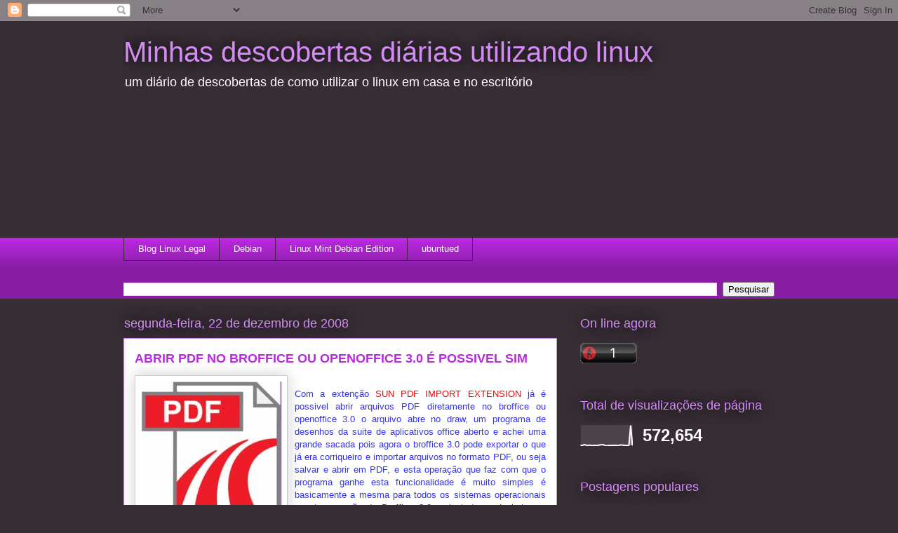

--- FILE ---
content_type: text/html; charset=UTF-8
request_url: http://diversosassuntosbrasil.blogspot.com/2008/12/abrir-pdf-no-broffice-ou-openoffice-30.html
body_size: 17309
content:
<!DOCTYPE html>
<html class='v2' dir='ltr' lang='pt-BR'>
<head>
<link href='https://www.blogger.com/static/v1/widgets/335934321-css_bundle_v2.css' rel='stylesheet' type='text/css'/>
<meta content='width=1100' name='viewport'/>
<meta content='text/html; charset=UTF-8' http-equiv='Content-Type'/>
<meta content='blogger' name='generator'/>
<link href='http://diversosassuntosbrasil.blogspot.com/favicon.ico' rel='icon' type='image/x-icon'/>
<link href='http://diversosassuntosbrasil.blogspot.com/2008/12/abrir-pdf-no-broffice-ou-openoffice-30.html' rel='canonical'/>
<link rel="alternate" type="application/atom+xml" title="Minhas descobertas diárias utilizando linux - Atom" href="http://diversosassuntosbrasil.blogspot.com/feeds/posts/default" />
<link rel="alternate" type="application/rss+xml" title="Minhas descobertas diárias utilizando linux - RSS" href="http://diversosassuntosbrasil.blogspot.com/feeds/posts/default?alt=rss" />
<link rel="service.post" type="application/atom+xml" title="Minhas descobertas diárias utilizando linux - Atom" href="https://www.blogger.com/feeds/1399411596535012249/posts/default" />

<link rel="alternate" type="application/atom+xml" title="Minhas descobertas diárias utilizando linux - Atom" href="http://diversosassuntosbrasil.blogspot.com/feeds/8873678655296741097/comments/default" />
<!--Can't find substitution for tag [blog.ieCssRetrofitLinks]-->
<link href='https://blogger.googleusercontent.com/img/b/R29vZ2xl/AVvXsEi7dQG1D9Ezs-pWb6iYTRfcsmFhg9sfq8Z490XVLoX7oWntthXExE2jvjzGpdqrKMQ86fex06QFud9t0QGTzvTyvdqfBPX3TYj6r4jIs8iy59CA8SeT_vYtAAROB0vMbFPEO3jhnRdxqhc/s320/PDF_red.jpg' rel='image_src'/>
<meta content='http://diversosassuntosbrasil.blogspot.com/2008/12/abrir-pdf-no-broffice-ou-openoffice-30.html' property='og:url'/>
<meta content='ABRIR PDF NO BROFFICE OU OPENOFFICE 3.0 É POSSIVEL SIM' property='og:title'/>
<meta content='Com a extenção SUN PDF IMPORT EXTENSION  já é possivel abrir arquivos PDF diretamente no broffice ou openoffice 3.0 o arquivo abre no draw, ...' property='og:description'/>
<meta content='https://blogger.googleusercontent.com/img/b/R29vZ2xl/AVvXsEi7dQG1D9Ezs-pWb6iYTRfcsmFhg9sfq8Z490XVLoX7oWntthXExE2jvjzGpdqrKMQ86fex06QFud9t0QGTzvTyvdqfBPX3TYj6r4jIs8iy59CA8SeT_vYtAAROB0vMbFPEO3jhnRdxqhc/w1200-h630-p-k-no-nu/PDF_red.jpg' property='og:image'/>
<title>Minhas descobertas diárias utilizando linux: ABRIR PDF NO BROFFICE OU OPENOFFICE 3.0 É POSSIVEL SIM</title>
<style id='page-skin-1' type='text/css'><!--
/*
-----------------------------------------------
Blogger Template Style
Name:     Awesome Inc.
Designer: Tina Chen
URL:      tinachen.org
----------------------------------------------- */
/* Content
----------------------------------------------- */
body {
font: normal normal 13px Arial, Tahoma, Helvetica, FreeSans, sans-serif;
color: #333333;
background: #372d35 none repeat scroll top left;
}
html body .content-outer {
min-width: 0;
max-width: 100%;
width: 100%;
}
a:link {
text-decoration: none;
color: #bb28e1;
}
a:visited {
text-decoration: none;
color: #6b0082;
}
a:hover {
text-decoration: underline;
color: #bb28e1;
}
.body-fauxcolumn-outer .cap-top {
position: absolute;
z-index: 1;
height: 276px;
width: 100%;
background: transparent none repeat-x scroll top left;
_background-image: none;
}
/* Columns
----------------------------------------------- */
.content-inner {
padding: 0;
}
.header-inner .section {
margin: 0 16px;
}
.tabs-inner .section {
margin: 0 16px;
}
.main-inner {
padding-top: 55px;
}
.main-inner .column-center-inner,
.main-inner .column-left-inner,
.main-inner .column-right-inner {
padding: 0 5px;
}
*+html body .main-inner .column-center-inner {
margin-top: -55px;
}
#layout .main-inner .column-center-inner {
margin-top: 0;
}
/* Header
----------------------------------------------- */
.header-outer {
margin: 0 0 15px 0;
background: transparent none repeat scroll 0 0;
}
.Header h1 {
font: normal normal 40px Arial, Tahoma, Helvetica, FreeSans, sans-serif;
color: #d38cf5;
text-shadow: 0 0 20px #000000;
}
.Header h1 a {
color: #d38cf5;
}
.Header .description {
font: normal normal 18px Arial, Tahoma, Helvetica, FreeSans, sans-serif;
color: #ffffff;
}
.header-inner .Header .titlewrapper,
.header-inner .Header .descriptionwrapper {
padding-left: 0;
padding-right: 0;
margin-bottom: 0;
}
.header-inner .Header .titlewrapper {
padding-top: 22px;
}
/* Tabs
----------------------------------------------- */
.tabs-outer {
overflow: hidden;
position: relative;
background: #bb28e1 url(http://www.blogblog.com/1kt/awesomeinc/tabs_gradient_light.png) repeat scroll 0 0;
}
#layout .tabs-outer {
overflow: visible;
}
.tabs-cap-top, .tabs-cap-bottom {
position: absolute;
width: 100%;
border-top: 1px solid #372d35;
}
.tabs-cap-bottom {
bottom: 0;
}
.tabs-inner .widget li a {
display: inline-block;
margin: 0;
padding: .6em 1.5em;
font: normal normal 13px Arial, Tahoma, Helvetica, FreeSans, sans-serif;
color: #ffffff;
border-top: 1px solid #372d35;
border-bottom: 1px solid #372d35;
border-left: 1px solid #372d35;
height: 16px;
line-height: 16px;
}
.tabs-inner .widget li:last-child a {
border-right: 1px solid #372d35;
}
.tabs-inner .widget li.selected a, .tabs-inner .widget li a:hover {
background: #81009c url(http://www.blogblog.com/1kt/awesomeinc/tabs_gradient_light.png) repeat-x scroll 0 -100px;
color: #ffffff;
}
/* Headings
----------------------------------------------- */
h2 {
font: normal normal 18px Arial, Tahoma, Helvetica, FreeSans, sans-serif;
color: #d38cf5;
}
/* Widgets
----------------------------------------------- */
.main-inner .section {
margin: 0 27px;
padding: 0;
}
.main-inner .column-left-outer,
.main-inner .column-right-outer {
margin-top: -3.3em;
}
#layout .main-inner .column-left-outer,
#layout .main-inner .column-right-outer {
margin-top: 0;
}
.main-inner .column-left-inner,
.main-inner .column-right-inner {
background: transparent none repeat 0 0;
-moz-box-shadow: 0 0 0 rgba(0, 0, 0, .2);
-webkit-box-shadow: 0 0 0 rgba(0, 0, 0, .2);
-goog-ms-box-shadow: 0 0 0 rgba(0, 0, 0, .2);
box-shadow: 0 0 0 rgba(0, 0, 0, .2);
-moz-border-radius: 0;
-webkit-border-radius: 0;
-goog-ms-border-radius: 0;
border-radius: 0;
}
#layout .main-inner .column-left-inner,
#layout .main-inner .column-right-inner {
margin-top: 0;
}
.sidebar .widget {
font: normal normal 13px Arial, Tahoma, Helvetica, FreeSans, sans-serif;
color: #ffffff;
}
.sidebar .widget a:link {
color: #bb28e1;
}
.sidebar .widget a:visited {
color: #6b0082;
}
.sidebar .widget a:hover {
color: #bb28e1;
}
.sidebar .widget h2 {
text-shadow: 0 0 20px #000000;
}
.main-inner .widget {
background-color: transparent;
border: 1px solid transparent;
padding: 0 0 15px;
margin: 20px -16px;
-moz-box-shadow: 0 0 0 rgba(0, 0, 0, .2);
-webkit-box-shadow: 0 0 0 rgba(0, 0, 0, .2);
-goog-ms-box-shadow: 0 0 0 rgba(0, 0, 0, .2);
box-shadow: 0 0 0 rgba(0, 0, 0, .2);
-moz-border-radius: 0;
-webkit-border-radius: 0;
-goog-ms-border-radius: 0;
border-radius: 0;
}
.main-inner .widget h2 {
margin: 0 -0;
padding: .6em 0 .5em;
border-bottom: 1px solid transparent;
}
.footer-inner .widget h2 {
padding: 0 0 .4em;
border-bottom: 1px solid transparent;
}
.main-inner .widget h2 + div, .footer-inner .widget h2 + div {
border-top: 0 solid transparent;
padding-top: 8px;
}
.main-inner .widget .widget-content {
margin: 0 -0;
padding: 7px 0 0;
}
.main-inner .widget ul, .main-inner .widget #ArchiveList ul.flat {
margin: -8px -15px 0;
padding: 0;
list-style: none;
}
.main-inner .widget #ArchiveList {
margin: -8px 0 0;
}
.main-inner .widget ul li, .main-inner .widget #ArchiveList ul.flat li {
padding: .5em 15px;
text-indent: 0;
color: #ffffff;
border-top: 0 solid transparent;
border-bottom: 1px solid transparent;
}
.main-inner .widget #ArchiveList ul li {
padding-top: .25em;
padding-bottom: .25em;
}
.main-inner .widget ul li:first-child, .main-inner .widget #ArchiveList ul.flat li:first-child {
border-top: none;
}
.main-inner .widget ul li:last-child, .main-inner .widget #ArchiveList ul.flat li:last-child {
border-bottom: none;
}
.post-body {
position: relative;
}
.main-inner .widget .post-body ul {
padding: 0 2.5em;
margin: .5em 0;
list-style: disc;
}
.main-inner .widget .post-body ul li {
padding: 0.25em 0;
margin-bottom: .25em;
color: #333333;
border: none;
}
.footer-inner .widget ul {
padding: 0;
list-style: none;
}
.widget .zippy {
color: #ffffff;
}
/* Posts
----------------------------------------------- */
body .main-inner .Blog {
padding: 0;
margin-bottom: 1em;
background-color: transparent;
border: none;
-moz-box-shadow: 0 0 0 rgba(0, 0, 0, 0);
-webkit-box-shadow: 0 0 0 rgba(0, 0, 0, 0);
-goog-ms-box-shadow: 0 0 0 rgba(0, 0, 0, 0);
box-shadow: 0 0 0 rgba(0, 0, 0, 0);
}
.main-inner .section:last-child .Blog:last-child {
padding: 0;
margin-bottom: 1em;
}
.main-inner .widget h2.date-header {
margin: 0 -15px 1px;
padding: 0 0 0 0;
font: normal normal 18px Arial, Tahoma, Helvetica, FreeSans, sans-serif;
color: #d38cf5;
background: transparent none no-repeat fixed center center;
border-top: 0 solid transparent;
border-bottom: 1px solid transparent;
-moz-border-radius-topleft: 0;
-moz-border-radius-topright: 0;
-webkit-border-top-left-radius: 0;
-webkit-border-top-right-radius: 0;
border-top-left-radius: 0;
border-top-right-radius: 0;
position: absolute;
bottom: 100%;
left: 0;
text-shadow: 0 0 20px #000000;
}
.main-inner .widget h2.date-header span {
font: normal normal 18px Arial, Tahoma, Helvetica, FreeSans, sans-serif;
display: block;
padding: .5em 15px;
border-left: 0 solid transparent;
border-right: 0 solid transparent;
}
.date-outer {
position: relative;
margin: 55px 0 20px;
padding: 0 15px;
background-color: #ffffff;
border: 1px solid #d38cf5;
-moz-box-shadow: 0 0 0 rgba(0, 0, 0, .2);
-webkit-box-shadow: 0 0 0 rgba(0, 0, 0, .2);
-goog-ms-box-shadow: 0 0 0 rgba(0, 0, 0, .2);
box-shadow: 0 0 0 rgba(0, 0, 0, .2);
-moz-border-radius: 0;
-webkit-border-radius: 0;
-goog-ms-border-radius: 0;
border-radius: 0;
}
.date-outer:first-child {
margin-top: 0;
}
.date-outer:last-child {
margin-bottom: 0;
-moz-border-radius-bottomleft: 0;
-moz-border-radius-bottomright: 0;
-webkit-border-bottom-left-radius: 0;
-webkit-border-bottom-right-radius: 0;
-goog-ms-border-bottom-left-radius: 0;
-goog-ms-border-bottom-right-radius: 0;
border-bottom-left-radius: 0;
border-bottom-right-radius: 0;
}
.date-posts {
margin: 0 -0;
padding: 0 0;
clear: both;
}
.post-outer, .inline-ad {
border-top: 1px solid #d38cf5;
margin: 0 -0;
padding: 15px 0;
}
.post-outer {
padding-bottom: 10px;
}
.post-outer:first-child {
padding-top: 10px;
border-top: none;
}
.post-outer:last-child, .inline-ad:last-child {
border-bottom: none;
}
.post-body {
position: relative;
}
.post-body img {
padding: 8px;
background: #ffffff;
border: 1px solid #cccccc;
-moz-box-shadow: 0 0 20px rgba(0, 0, 0, .2);
-webkit-box-shadow: 0 0 20px rgba(0, 0, 0, .2);
box-shadow: 0 0 20px rgba(0, 0, 0, .2);
-moz-border-radius: 0;
-webkit-border-radius: 0;
border-radius: 0;
}
h3.post-title, h4 {
font: normal bold 18px Arial, Tahoma, Helvetica, FreeSans, sans-serif;
color: #bb28e1;
}
h3.post-title a {
font: normal bold 18px Arial, Tahoma, Helvetica, FreeSans, sans-serif;
color: #bb28e1;
}
h3.post-title a:hover {
color: #bb28e1;
text-decoration: underline;
}
.post-header {
margin: 0 0 1em;
}
.post-body {
line-height: 1.4;
}
.post-outer h2 {
color: #333333;
}
.post-footer {
margin: 1.5em 0 0;
}
#blog-pager {
padding: 15px;
font-size: 120%;
background-color: transparent;
border: 1px solid transparent;
-moz-box-shadow: 0 0 0 rgba(0, 0, 0, .2);
-webkit-box-shadow: 0 0 0 rgba(0, 0, 0, .2);
-goog-ms-box-shadow: 0 0 0 rgba(0, 0, 0, .2);
box-shadow: 0 0 0 rgba(0, 0, 0, .2);
-moz-border-radius: 0;
-webkit-border-radius: 0;
-goog-ms-border-radius: 0;
border-radius: 0;
-moz-border-radius-topleft: 0;
-moz-border-radius-topright: 0;
-webkit-border-top-left-radius: 0;
-webkit-border-top-right-radius: 0;
-goog-ms-border-top-left-radius: 0;
-goog-ms-border-top-right-radius: 0;
border-top-left-radius: 0;
border-top-right-radius-topright: 0;
margin-top: 0;
}
.blog-feeds, .post-feeds {
margin: 1em 0;
text-align: center;
color: #ffffff;
}
.blog-feeds a, .post-feeds a {
color: #bb28e1;
}
.blog-feeds a:visited, .post-feeds a:visited {
color: #6b0082;
}
.blog-feeds a:hover, .post-feeds a:hover {
color: #bb28e1;
}
.post-outer .comments {
margin-top: 2em;
}
/* Comments
----------------------------------------------- */
.comments .comments-content .icon.blog-author {
background-repeat: no-repeat;
background-image: url([data-uri]);
}
.comments .comments-content .loadmore a {
border-top: 1px solid #372d35;
border-bottom: 1px solid #372d35;
}
.comments .continue {
border-top: 2px solid #372d35;
}
/* Footer
----------------------------------------------- */
.footer-outer {
margin: -0 0 -1px;
padding: 0 0 0;
color: #ffffff;
overflow: hidden;
}
.footer-fauxborder-left {
border-top: 1px solid transparent;
background: transparent none repeat scroll 0 0;
-moz-box-shadow: 0 0 0 rgba(0, 0, 0, .2);
-webkit-box-shadow: 0 0 0 rgba(0, 0, 0, .2);
-goog-ms-box-shadow: 0 0 0 rgba(0, 0, 0, .2);
box-shadow: 0 0 0 rgba(0, 0, 0, .2);
margin: 0 -0;
}
/* Mobile
----------------------------------------------- */
body.mobile {
background-size: auto;
}
.mobile .body-fauxcolumn-outer {
background: transparent none repeat scroll top left;
}
*+html body.mobile .main-inner .column-center-inner {
margin-top: 0;
}
.mobile .main-inner .widget {
padding: 0 0 15px;
}
.mobile .main-inner .widget h2 + div,
.mobile .footer-inner .widget h2 + div {
border-top: none;
padding-top: 0;
}
.mobile .footer-inner .widget h2 {
padding: 0.5em 0;
border-bottom: none;
}
.mobile .main-inner .widget .widget-content {
margin: 0;
padding: 7px 0 0;
}
.mobile .main-inner .widget ul,
.mobile .main-inner .widget #ArchiveList ul.flat {
margin: 0 -15px 0;
}
.mobile .main-inner .widget h2.date-header {
left: 0;
}
.mobile .date-header span {
padding: 0.4em 0;
}
.mobile .date-outer:first-child {
margin-bottom: 0;
border: 1px solid #d38cf5;
-moz-border-radius-topleft: 0;
-moz-border-radius-topright: 0;
-webkit-border-top-left-radius: 0;
-webkit-border-top-right-radius: 0;
-goog-ms-border-top-left-radius: 0;
-goog-ms-border-top-right-radius: 0;
border-top-left-radius: 0;
border-top-right-radius: 0;
}
.mobile .date-outer {
border-color: #d38cf5;
border-width: 0 1px 1px;
}
.mobile .date-outer:last-child {
margin-bottom: 0;
}
.mobile .main-inner {
padding: 0;
}
.mobile .header-inner .section {
margin: 0;
}
.mobile .post-outer, .mobile .inline-ad {
padding: 5px 0;
}
.mobile .tabs-inner .section {
margin: 0 10px;
}
.mobile .main-inner .widget h2 {
margin: 0;
padding: 0;
}
.mobile .main-inner .widget h2.date-header span {
padding: 0;
}
.mobile .main-inner .widget .widget-content {
margin: 0;
padding: 7px 0 0;
}
.mobile #blog-pager {
border: 1px solid transparent;
background: transparent none repeat scroll 0 0;
}
.mobile .main-inner .column-left-inner,
.mobile .main-inner .column-right-inner {
background: transparent none repeat 0 0;
-moz-box-shadow: none;
-webkit-box-shadow: none;
-goog-ms-box-shadow: none;
box-shadow: none;
}
.mobile .date-posts {
margin: 0;
padding: 0;
}
.mobile .footer-fauxborder-left {
margin: 0;
border-top: inherit;
}
.mobile .main-inner .section:last-child .Blog:last-child {
margin-bottom: 0;
}
.mobile-index-contents {
color: #333333;
}
.mobile .mobile-link-button {
background: #bb28e1 url(http://www.blogblog.com/1kt/awesomeinc/tabs_gradient_light.png) repeat scroll 0 0;
}
.mobile-link-button a:link, .mobile-link-button a:visited {
color: #ffffff;
}
.mobile .tabs-inner .PageList .widget-content {
background: transparent;
border-top: 1px solid;
border-color: #372d35;
color: #ffffff;
}
.mobile .tabs-inner .PageList .widget-content .pagelist-arrow {
border-left: 1px solid #372d35;
}

--></style>
<style id='template-skin-1' type='text/css'><!--
body {
min-width: 960px;
}
.content-outer, .content-fauxcolumn-outer, .region-inner {
min-width: 960px;
max-width: 960px;
_width: 960px;
}
.main-inner .columns {
padding-left: 0;
padding-right: 310px;
}
.main-inner .fauxcolumn-center-outer {
left: 0;
right: 310px;
/* IE6 does not respect left and right together */
_width: expression(this.parentNode.offsetWidth -
parseInt("0") -
parseInt("310px") + 'px');
}
.main-inner .fauxcolumn-left-outer {
width: 0;
}
.main-inner .fauxcolumn-right-outer {
width: 310px;
}
.main-inner .column-left-outer {
width: 0;
right: 100%;
margin-left: -0;
}
.main-inner .column-right-outer {
width: 310px;
margin-right: -310px;
}
#layout {
min-width: 0;
}
#layout .content-outer {
min-width: 0;
width: 800px;
}
#layout .region-inner {
min-width: 0;
width: auto;
}
body#layout div.add_widget {
padding: 8px;
}
body#layout div.add_widget a {
margin-left: 32px;
}
--></style>
<link href='https://www.blogger.com/dyn-css/authorization.css?targetBlogID=1399411596535012249&amp;zx=4785b644-0c2e-4a53-8f44-b8b610ea8073' media='none' onload='if(media!=&#39;all&#39;)media=&#39;all&#39;' rel='stylesheet'/><noscript><link href='https://www.blogger.com/dyn-css/authorization.css?targetBlogID=1399411596535012249&amp;zx=4785b644-0c2e-4a53-8f44-b8b610ea8073' rel='stylesheet'/></noscript>
<meta name='google-adsense-platform-account' content='ca-host-pub-1556223355139109'/>
<meta name='google-adsense-platform-domain' content='blogspot.com'/>

<!-- data-ad-client=ca-pub-6254649606168215 -->

</head>
<body class='loading variant-icy'>
<div class='navbar section' id='navbar' name='Navbar'><div class='widget Navbar' data-version='1' id='Navbar1'><script type="text/javascript">
    function setAttributeOnload(object, attribute, val) {
      if(window.addEventListener) {
        window.addEventListener('load',
          function(){ object[attribute] = val; }, false);
      } else {
        window.attachEvent('onload', function(){ object[attribute] = val; });
      }
    }
  </script>
<div id="navbar-iframe-container"></div>
<script type="text/javascript" src="https://apis.google.com/js/platform.js"></script>
<script type="text/javascript">
      gapi.load("gapi.iframes:gapi.iframes.style.bubble", function() {
        if (gapi.iframes && gapi.iframes.getContext) {
          gapi.iframes.getContext().openChild({
              url: 'https://www.blogger.com/navbar/1399411596535012249?po\x3d8873678655296741097\x26origin\x3dhttp://diversosassuntosbrasil.blogspot.com',
              where: document.getElementById("navbar-iframe-container"),
              id: "navbar-iframe"
          });
        }
      });
    </script><script type="text/javascript">
(function() {
var script = document.createElement('script');
script.type = 'text/javascript';
script.src = '//pagead2.googlesyndication.com/pagead/js/google_top_exp.js';
var head = document.getElementsByTagName('head')[0];
if (head) {
head.appendChild(script);
}})();
</script>
</div></div>
<div class='body-fauxcolumns'>
<div class='fauxcolumn-outer body-fauxcolumn-outer'>
<div class='cap-top'>
<div class='cap-left'></div>
<div class='cap-right'></div>
</div>
<div class='fauxborder-left'>
<div class='fauxborder-right'></div>
<div class='fauxcolumn-inner'>
</div>
</div>
<div class='cap-bottom'>
<div class='cap-left'></div>
<div class='cap-right'></div>
</div>
</div>
</div>
<div class='content'>
<div class='content-fauxcolumns'>
<div class='fauxcolumn-outer content-fauxcolumn-outer'>
<div class='cap-top'>
<div class='cap-left'></div>
<div class='cap-right'></div>
</div>
<div class='fauxborder-left'>
<div class='fauxborder-right'></div>
<div class='fauxcolumn-inner'>
</div>
</div>
<div class='cap-bottom'>
<div class='cap-left'></div>
<div class='cap-right'></div>
</div>
</div>
</div>
<div class='content-outer'>
<div class='content-cap-top cap-top'>
<div class='cap-left'></div>
<div class='cap-right'></div>
</div>
<div class='fauxborder-left content-fauxborder-left'>
<div class='fauxborder-right content-fauxborder-right'></div>
<div class='content-inner'>
<header>
<div class='header-outer'>
<div class='header-cap-top cap-top'>
<div class='cap-left'></div>
<div class='cap-right'></div>
</div>
<div class='fauxborder-left header-fauxborder-left'>
<div class='fauxborder-right header-fauxborder-right'></div>
<div class='region-inner header-inner'>
<div class='header section' id='header' name='Cabeçalho'><div class='widget Header' data-version='1' id='Header1'>
<div id='header-inner'>
<div class='titlewrapper'>
<h1 class='title'>
<a href='http://diversosassuntosbrasil.blogspot.com/'>
Minhas descobertas diárias utilizando linux
</a>
</h1>
</div>
<div class='descriptionwrapper'>
<p class='description'><span>um diário de descobertas de como utilizar o linux em casa e no escritório</span></p>
</div>
</div>
</div><div class='widget AdSense' data-version='1' id='AdSense1'>
<div class='widget-content'>
<script type="text/javascript"><!--
google_ad_client="pub-6254649606168215";
google_ad_host="pub-1556223355139109";
google_ad_host_channel="00000+00005+00032";
google_ad_width=180;
google_ad_height=150;
google_ad_format="180x150_as";
google_ad_type="text_image";
google_color_border="FFFFFF";
google_color_bg="FFFFFF";
google_color_link="336699";
google_color_url="336699";
google_color_text="333333";
//--></script>
<script type="text/javascript"
  src="http://pagead2.googlesyndication.com/pagead/show_ads.js">
</script>
<div class='clear'></div>
</div>
</div></div>
</div>
</div>
<div class='header-cap-bottom cap-bottom'>
<div class='cap-left'></div>
<div class='cap-right'></div>
</div>
</div>
</header>
<div class='tabs-outer'>
<div class='tabs-cap-top cap-top'>
<div class='cap-left'></div>
<div class='cap-right'></div>
</div>
<div class='fauxborder-left tabs-fauxborder-left'>
<div class='fauxborder-right tabs-fauxborder-right'></div>
<div class='region-inner tabs-inner'>
<div class='tabs section' id='crosscol' name='Entre colunas'><div class='widget LinkList' data-version='1' id='LinkList1'>
<h2>BLOGS RELACIONADOS</h2>
<div class='widget-content'>
<ul>
<li><a href='http://linuxlegal.blogspot.com/'>Blog Linux Legal</a></li>
<li><a href='https://www.debian.org/index.pt.html'>Debian</a></li>
<li><a href='http://www.linuxmint.com/download_lmde.php'>Linux Mint Debian Edition</a></li>
<li><a href='http://ubuntued.info/'>ubuntued</a></li>
</ul>
<div class='clear'></div>
</div>
</div></div>
<div class='tabs section' id='crosscol-overflow' name='Cross-Column 2'><div class='widget BlogSearch' data-version='1' id='BlogSearch1'>
<h2 class='title'>Pesquisar este blog</h2>
<div class='widget-content'>
<div id='BlogSearch1_form'>
<form action='http://diversosassuntosbrasil.blogspot.com/search' class='gsc-search-box' target='_top'>
<table cellpadding='0' cellspacing='0' class='gsc-search-box'>
<tbody>
<tr>
<td class='gsc-input'>
<input autocomplete='off' class='gsc-input' name='q' size='10' title='search' type='text' value=''/>
</td>
<td class='gsc-search-button'>
<input class='gsc-search-button' title='search' type='submit' value='Pesquisar'/>
</td>
</tr>
</tbody>
</table>
</form>
</div>
</div>
<div class='clear'></div>
</div></div>
</div>
</div>
<div class='tabs-cap-bottom cap-bottom'>
<div class='cap-left'></div>
<div class='cap-right'></div>
</div>
</div>
<div class='main-outer'>
<div class='main-cap-top cap-top'>
<div class='cap-left'></div>
<div class='cap-right'></div>
</div>
<div class='fauxborder-left main-fauxborder-left'>
<div class='fauxborder-right main-fauxborder-right'></div>
<div class='region-inner main-inner'>
<div class='columns fauxcolumns'>
<div class='fauxcolumn-outer fauxcolumn-center-outer'>
<div class='cap-top'>
<div class='cap-left'></div>
<div class='cap-right'></div>
</div>
<div class='fauxborder-left'>
<div class='fauxborder-right'></div>
<div class='fauxcolumn-inner'>
</div>
</div>
<div class='cap-bottom'>
<div class='cap-left'></div>
<div class='cap-right'></div>
</div>
</div>
<div class='fauxcolumn-outer fauxcolumn-left-outer'>
<div class='cap-top'>
<div class='cap-left'></div>
<div class='cap-right'></div>
</div>
<div class='fauxborder-left'>
<div class='fauxborder-right'></div>
<div class='fauxcolumn-inner'>
</div>
</div>
<div class='cap-bottom'>
<div class='cap-left'></div>
<div class='cap-right'></div>
</div>
</div>
<div class='fauxcolumn-outer fauxcolumn-right-outer'>
<div class='cap-top'>
<div class='cap-left'></div>
<div class='cap-right'></div>
</div>
<div class='fauxborder-left'>
<div class='fauxborder-right'></div>
<div class='fauxcolumn-inner'>
</div>
</div>
<div class='cap-bottom'>
<div class='cap-left'></div>
<div class='cap-right'></div>
</div>
</div>
<!-- corrects IE6 width calculation -->
<div class='columns-inner'>
<div class='column-center-outer'>
<div class='column-center-inner'>
<div class='main section' id='main' name='Principal'><div class='widget Blog' data-version='1' id='Blog1'>
<div class='blog-posts hfeed'>

          <div class="date-outer">
        
<h2 class='date-header'><span>segunda-feira, 22 de dezembro de 2008</span></h2>

          <div class="date-posts">
        
<div class='post-outer'>
<div class='post hentry uncustomized-post-template' itemprop='blogPost' itemscope='itemscope' itemtype='http://schema.org/BlogPosting'>
<meta content='https://blogger.googleusercontent.com/img/b/R29vZ2xl/AVvXsEi7dQG1D9Ezs-pWb6iYTRfcsmFhg9sfq8Z490XVLoX7oWntthXExE2jvjzGpdqrKMQ86fex06QFud9t0QGTzvTyvdqfBPX3TYj6r4jIs8iy59CA8SeT_vYtAAROB0vMbFPEO3jhnRdxqhc/s320/PDF_red.jpg' itemprop='image_url'/>
<meta content='1399411596535012249' itemprop='blogId'/>
<meta content='8873678655296741097' itemprop='postId'/>
<a name='8873678655296741097'></a>
<h3 class='post-title entry-title' itemprop='name'>
ABRIR PDF NO BROFFICE OU OPENOFFICE 3.0 É POSSIVEL SIM
</h3>
<div class='post-header'>
<div class='post-header-line-1'></div>
</div>
<div class='post-body entry-content' id='post-body-8873678655296741097' itemprop='description articleBody'>
<a href="https://blogger.googleusercontent.com/img/b/R29vZ2xl/AVvXsEi7dQG1D9Ezs-pWb6iYTRfcsmFhg9sfq8Z490XVLoX7oWntthXExE2jvjzGpdqrKMQ86fex06QFud9t0QGTzvTyvdqfBPX3TYj6r4jIs8iy59CA8SeT_vYtAAROB0vMbFPEO3jhnRdxqhc/s1600-h/PDF_red.jpg" onblur="try {parent.deselectBloggerImageGracefully();} catch(e) {}"><img alt="" border="0" id="BLOGGER_PHOTO_ID_5282779948126217906" src="https://blogger.googleusercontent.com/img/b/R29vZ2xl/AVvXsEi7dQG1D9Ezs-pWb6iYTRfcsmFhg9sfq8Z490XVLoX7oWntthXExE2jvjzGpdqrKMQ86fex06QFud9t0QGTzvTyvdqfBPX3TYj6r4jIs8iy59CA8SeT_vYtAAROB0vMbFPEO3jhnRdxqhc/s320/PDF_red.jpg" style="margin: 0pt 10px 10px 0pt; float: left; cursor: pointer; width: 200px; height: 195px;" /></a><br /><div style="text-align: justify;"><span style="color: rgb(51, 51, 255);">Com a extenção <span style="color: rgb(255, 0, 0);">SUN PDF IMPORT EXTENSION</span> já é possivel abrir arquivos PDF diretamente no broffice ou openoffice 3.0 o arquivo abre no draw, um programa de desenhos da suite de aplicativos office aberto e achei uma grande sacada pois agora o broffice 3.0 pode exportar o que já era corriqueiro e importar arquivos no formato PDF, ou seja salvar e abrir em PDF, e esta operação que faz com que o programa ganhe esta funcionalidade é muito simples é basicamente a mesma para todos os sistemas operacionais que tem versão do Broffice 3.0, pois trata-se de baixar e instalar uma extenção, e como foi dito o primeiro passo é baixar a extenção o que pode ser feito no caso do linux no link abaixo:</span><br /><br /><a href="http://superdownloads.uol.com.br/download/34/sun-pdf-import-extension-linux/">http://superdownloads.uol.com.br/download/34/sun-pdf-import-extension-linux/</a><br /><br /><span style="color: rgb(51, 51, 255);">lembrando que nas respectivas seções de windows e mac podemos encontrar a mesma extensão para estes sistemas operacionais.</span>  <span style="color: rgb(51, 51, 255);">outro aviso importante é que este arquivo embora em alguns sistemas operacionais o que não ocorre no linux é tomado como um arquivo compactado, jamais deve ser descompactado.</span>  <span style="color: rgb(51, 51, 255);">Prosseguindo na instalação no caso do linux devemos abrir o broffice em modo root, no meu caso que instalaei o Broffice no ubuntu 8.10 o que não é padrão do sistema mais também pode ser utilizado para o que vem por padrão so que em outra pasta, abra o nautilus em modo root, basta abrir o console e digitar </span><span style="font-style: italic; color: rgb(51, 204, 0);">sudo nautilus</span><span style="color: rgb(51, 51, 255);"> o gerenciador de arquivos vai abrir como root, va ate a pasta <span style="color: rgb(51, 204, 0);">/opt/broffice.org3/program </span>e nesta pasta clique em soffice e vai aparecer algumas opções clique em executar pronto o broffice vai abrir como root, no programa que abriu procure o menu ferramentas e depois no menu que se abrir gerenciador de extenções.</span> <span style="color: rgb(51, 51, 255);">quando abrir o gerenciador clique no botão adicionar indo ate a pasta onde salvou o arquivo clique neste e o resto é muito intuitivo uma verdadeira instalação estilo windows.</span><br /></div>
<div style='clear: both;'></div>
</div>
<div class='post-footer'>
<div class='post-footer-line post-footer-line-1'>
<span class='post-author vcard'>
Postado por
<span class='fn' itemprop='author' itemscope='itemscope' itemtype='http://schema.org/Person'>
<meta content='https://www.blogger.com/profile/07301037303881452356' itemprop='url'/>
<a class='g-profile' href='https://www.blogger.com/profile/07301037303881452356' rel='author' title='author profile'>
<span itemprop='name'>Hugo Bastos</span>
</a>
</span>
</span>
<span class='post-timestamp'>
às
<meta content='http://diversosassuntosbrasil.blogspot.com/2008/12/abrir-pdf-no-broffice-ou-openoffice-30.html' itemprop='url'/>
<a class='timestamp-link' href='http://diversosassuntosbrasil.blogspot.com/2008/12/abrir-pdf-no-broffice-ou-openoffice-30.html' rel='bookmark' title='permanent link'><abbr class='published' itemprop='datePublished' title='2008-12-22T21:16:00-03:00'>21:16</abbr></a>
</span>
<span class='post-comment-link'>
</span>
<span class='post-icons'>
<span class='item-action'>
<a href='https://www.blogger.com/email-post/1399411596535012249/8873678655296741097' title='Enviar esta postagem'>
<img alt='' class='icon-action' height='13' src='https://resources.blogblog.com/img/icon18_email.gif' width='18'/>
</a>
</span>
<span class='item-control blog-admin pid-1350778767'>
<a href='https://www.blogger.com/post-edit.g?blogID=1399411596535012249&postID=8873678655296741097&from=pencil' title='Editar post'>
<img alt='' class='icon-action' height='18' src='https://resources.blogblog.com/img/icon18_edit_allbkg.gif' width='18'/>
</a>
</span>
</span>
<div class='post-share-buttons goog-inline-block'>
</div>
</div>
<div class='post-footer-line post-footer-line-2'>
<span class='post-labels'>
</span>
</div>
<div class='post-footer-line post-footer-line-3'>
<span class='post-location'>
</span>
</div>
</div>
</div>
<div class='comments' id='comments'>
<a name='comments'></a>
<h4>Um comentário:</h4>
<div id='Blog1_comments-block-wrapper'>
<dl class='avatar-comment-indent' id='comments-block'>
<dt class='comment-author ' id='c195608826209922979'>
<a name='c195608826209922979'></a>
<div class="avatar-image-container vcard"><span dir="ltr"><a href="https://www.blogger.com/profile/07210351960025696589" target="" rel="nofollow" onclick="" class="avatar-hovercard" id="av-195608826209922979-07210351960025696589"><img src="https://resources.blogblog.com/img/blank.gif" width="35" height="35" class="delayLoad" style="display: none;" longdesc="//blogger.googleusercontent.com/img/b/R29vZ2xl/AVvXsEhD7I0Vq0v0jkXcI_LzCfHcqlQu8LzNMCAwvVVbpaVKCBAwMamu2bHo_nrvaZEsZyOlX-vY19Nn2wnpgBDP8P-14HkaUqeSS1EC9bZsgBQVMvjZHfDeObkOMVYMq9duPA/s45-c/hardy.jpg" alt="" title="Z&eacute; Carlos">

<noscript><img src="//blogger.googleusercontent.com/img/b/R29vZ2xl/AVvXsEhD7I0Vq0v0jkXcI_LzCfHcqlQu8LzNMCAwvVVbpaVKCBAwMamu2bHo_nrvaZEsZyOlX-vY19Nn2wnpgBDP8P-14HkaUqeSS1EC9bZsgBQVMvjZHfDeObkOMVYMq9duPA/s45-c/hardy.jpg" width="35" height="35" class="photo" alt=""></noscript></a></span></div>
<a href='https://www.blogger.com/profile/07210351960025696589' rel='nofollow'>Zé Carlos</a>
disse...
</dt>
<dd class='comment-body' id='Blog1_cmt-195608826209922979'>
<p>
Muito boa a dica. Parabéns pelo blog, andei lendo uns posts e o blog tá com um conteúdo muito bom! São várias dicas, macetes que me ajudaram bastante.
</p>
</dd>
<dd class='comment-footer'>
<span class='comment-timestamp'>
<a href='http://diversosassuntosbrasil.blogspot.com/2008/12/abrir-pdf-no-broffice-ou-openoffice-30.html?showComment=1231114740000#c195608826209922979' title='comment permalink'>
4 de janeiro de 2009 às 21:19
</a>
<span class='item-control blog-admin pid-1363241690'>
<a class='comment-delete' href='https://www.blogger.com/comment/delete/1399411596535012249/195608826209922979' title='Excluir comentário'>
<img src='https://resources.blogblog.com/img/icon_delete13.gif'/>
</a>
</span>
</span>
</dd>
</dl>
</div>
<p class='comment-footer'>
<a href='https://www.blogger.com/comment/fullpage/post/1399411596535012249/8873678655296741097' onclick=''>Postar um comentário</a>
</p>
</div>
</div>
<div class='inline-ad'>
<script type="text/javascript"><!--
google_ad_client="pub-6254649606168215";
google_ad_host="pub-1556223355139109";
google_ad_width=300;
google_ad_height=250;
google_ad_format="300x250_as";
google_ad_type="text_image";
google_ad_host_channel="0001";
google_color_border="FFFFFF";
google_color_bg="FFFFFF";
google_color_link="634320";
google_color_url="C8AB8F";
google_color_text="BA8247";
//--></script>
<script type="text/javascript"
  src="http://pagead2.googlesyndication.com/pagead/show_ads.js">
</script>
</div>

        </div></div>
      
</div>
<div class='blog-pager' id='blog-pager'>
<span id='blog-pager-newer-link'>
<a class='blog-pager-newer-link' href='http://diversosassuntosbrasil.blogspot.com/2008/12/manuteno-no-ubuntu-810-isso-existe.html' id='Blog1_blog-pager-newer-link' title='Postagem mais recente'>Postagem mais recente</a>
</span>
<span id='blog-pager-older-link'>
<a class='blog-pager-older-link' href='http://diversosassuntosbrasil.blogspot.com/2008/12/ubuntu-810-e-claro-banda-larga-com.html' id='Blog1_blog-pager-older-link' title='Postagem mais antiga'>Postagem mais antiga</a>
</span>
<a class='home-link' href='http://diversosassuntosbrasil.blogspot.com/'>Página inicial</a>
</div>
<div class='clear'></div>
<div class='post-feeds'>
<div class='feed-links'>
Assinar:
<a class='feed-link' href='http://diversosassuntosbrasil.blogspot.com/feeds/8873678655296741097/comments/default' target='_blank' type='application/atom+xml'>Postar comentários (Atom)</a>
</div>
</div>
</div></div>
</div>
</div>
<div class='column-left-outer'>
<div class='column-left-inner'>
<aside>
</aside>
</div>
</div>
<div class='column-right-outer'>
<div class='column-right-inner'>
<aside>
<div class='sidebar section' id='sidebar-right-1'><div class='widget HTML' data-version='1' id='HTML4'>
<h2 class='title'>On line agora</h2>
<div class='widget-content'>
<script id="_wau9st">var _wau = _wau || []; _wau.push(["classic", "i5i2xaebylyb", "9st"]);(function() { var s=document.createElement("script"); s.async=true; s.src="http://widgets.amung.us/classic.js";document.getElementsByTagName("head")[0].appendChild(s);})();</script>
</div>
<div class='clear'></div>
</div><div class='widget Stats' data-version='1' id='Stats1'>
<h2>Total de visualizações de página</h2>
<div class='widget-content'>
<div id='Stats1_content' style='display: none;'>
<script src='https://www.gstatic.com/charts/loader.js' type='text/javascript'></script>
<span id='Stats1_sparklinespan' style='display:inline-block; width:75px; height:30px'></span>
<span class='counter-wrapper text-counter-wrapper' id='Stats1_totalCount'>
</span>
<div class='clear'></div>
</div>
</div>
</div><div class='widget PopularPosts' data-version='1' id='PopularPosts1'>
<h2>Postagens populares</h2>
<div class='widget-content popular-posts'>
<ul>
<li>
<div class='item-content'>
<div class='item-thumbnail'>
<a href='http://diversosassuntosbrasil.blogspot.com/2011/09/ubuntu-1110-e-placa-de-video-sis-671.html' target='_blank'>
<img alt='' border='0' src='https://blogger.googleusercontent.com/img/b/R29vZ2xl/AVvXsEjrxtNcyrNUbXi3w9oHpcOxl1tLZaCo9GvTPXBziq_lgfd1wwkchPAWNsXG5GIfQmx5u1wZVv5lWfoFoJeoI5f8ReDRJJNqqpm5ByNeqD35yKhD272FiMC6i_gImehjXPblZj2j9p6dFuI/w72-h72-p-k-no-nu/454726-HPLTSE9.png'/>
</a>
</div>
<div class='item-title'><a href='http://diversosassuntosbrasil.blogspot.com/2011/09/ubuntu-1110-e-placa-de-video-sis-671.html'>UBUNTU 11.10 E PLACA DE VIDEO SIS 671 / 672 / 771 / 772</a></div>
<div class='item-snippet'>            Faltam ainda alguns dias para que o ubuntu 11.10 seja lançado, no entanto resolvi testar o mesmo com o driver dos repositórios G...</div>
</div>
<div style='clear: both;'></div>
</li>
<li>
<div class='item-content'>
<div class='item-thumbnail'>
<a href='http://diversosassuntosbrasil.blogspot.com/2012/03/solucao-video-sis-671-672-771-772-e.html' target='_blank'>
<img alt='' border='0' src='https://blogger.googleusercontent.com/img/b/R29vZ2xl/AVvXsEie6tPMAjIHUtaZ3AkwIpWO5xqPq0RZOo6At0tZisjwmkKijNweEsVjVo2txGUKobflgdwkkEUzjQbIENdUhhSWfJ_XYjQ4ZPOibdolhgPztBkMTUyeM8_oKSLPrX_k4y7trKddxvaVDDk/w72-h72-p-k-no-nu/sis672_s.jpg'/>
</a>
</div>
<div class='item-title'><a href='http://diversosassuntosbrasil.blogspot.com/2012/03/solucao-video-sis-671-672-771-772-e.html'>SOLUÇÃO VíDEO SIS 671 / 672 / 771 / 772 E SERIE PARA UBUNTU 12.04 E TODAS AS DEMAIS VERSÕES DO UBUNTU E DERIVADOS</a></div>
<div class='item-snippet'>       Muito já publiquei sobre a solução do problema da placa de vídeo, SIS 671 / 672 / 771 / 772 e demais placas de vídeo desta serie, 3D ...</div>
</div>
<div style='clear: both;'></div>
</li>
<li>
<div class='item-content'>
<div class='item-thumbnail'>
<a href='http://diversosassuntosbrasil.blogspot.com/2011/04/primeiras-impressoes-ubuntu-1104-e-sis.html' target='_blank'>
<img alt='' border='0' src='https://blogger.googleusercontent.com/img/b/R29vZ2xl/AVvXsEhoyTqaCxyQ98HUin8RgNB77Tme0yC2e1k4RHcr5eJpTknUnIhLAlZr7C8oAHPwR2l3-nthwH-_TqhMlmYZNBueoOQue7h-aqZEOP8SUSpAhdqFLYOWUblhWgG6ZvduY6xucIAIHphVwIk/w72-h72-p-k-no-nu/454726-HPLTSE9.png'/>
</a>
</div>
<div class='item-title'><a href='http://diversosassuntosbrasil.blogspot.com/2011/04/primeiras-impressoes-ubuntu-1104-e-sis.html'>PRIMEIRAS IMPRESSÕES UBUNTU 11.04 E SIS 672</a></div>
<div class='item-snippet'>   O lançamento do ubuntu 11.04 se deu normalmente no dia 28 de abril de 2011, como sempre ainda restaram alguns bugs, pois quem instala do ...</div>
</div>
<div style='clear: both;'></div>
</li>
<li>
<div class='item-content'>
<div class='item-thumbnail'>
<a href='http://diversosassuntosbrasil.blogspot.com/2010/10/sis-671-no-ubuntu-maverick-1010-32-bits.html' target='_blank'>
<img alt='' border='0' src='https://blogger.googleusercontent.com/img/b/R29vZ2xl/AVvXsEhAPZnyQhzM_ordXJ33sLM7hsiSdd1k7hXkini3d9p0JY8ZTjJbjk2FbVgCY_ulI0qbV7ZigonY27nztFqCjdU7ghgFHB3aPWCWCkOlvUHt8r-pYQVIuE1oqaMqel0DMTggwZq9cOwUOqo/w72-h72-p-k-no-nu/sis672_s.jpg'/>
</a>
</div>
<div class='item-title'><a href='http://diversosassuntosbrasil.blogspot.com/2010/10/sis-671-no-ubuntu-maverick-1010-32-bits.html'>SIS 671 NO UBUNTU MAVERICK 10.10 32 BITS DRIVER DO MANDRIVA 2011-0</a></div>
<div class='item-snippet'>Completando os possíveis funcionamento das placas de video sis 671/672/771 no ubuntu 10.10 maverick, lembrando que todos os drives que funci...</div>
</div>
<div style='clear: both;'></div>
</li>
<li>
<div class='item-content'>
<div class='item-thumbnail'>
<a href='http://diversosassuntosbrasil.blogspot.com/2010/09/driver-mandriva-2011-0-para-uso-em-sis.html' target='_blank'>
<img alt='' border='0' src='https://blogger.googleusercontent.com/img/b/R29vZ2xl/AVvXsEjd6Y7vs4OC6JSe4nqs0G0xkihZP1T9qT1l_0l-cK9BjqxQwJkVcTQxsiYr9BBsxQSPd-c2_8cKqTg7T-gjari4vIeZc3qm5lDfbcvfoGDumctPJFszJm4TKg3Fbm6bquWjUI2Cw2PuXWQ/w72-h72-p-k-no-nu/sis672_s.jpg'/>
</a>
</div>
<div class='item-title'><a href='http://diversosassuntosbrasil.blogspot.com/2010/09/driver-mandriva-2011-0-para-uso-em-sis.html'>SIS 671 NO UBUNTU MAVERICK 10.10 64 BITS DRIVER DO MANDRIVA 2011-0</a></div>
<div class='item-snippet'>Oi pessoal desta vez foi mais dificil por as placas de video sis 671/672/771 para funcionar no ubuntu, pois o xorg deu um grande salto passo...</div>
</div>
<div style='clear: both;'></div>
</li>
<li>
<div class='item-content'>
<div class='item-thumbnail'>
<a href='http://diversosassuntosbrasil.blogspot.com/2010/06/sis-671-672-mirage-3-funcionando-no.html' target='_blank'>
<img alt='' border='0' src='https://blogger.googleusercontent.com/img/b/R29vZ2xl/AVvXsEhtxQNay8ZYsLfIBfsdROtIzq70_zMj2ln42rzCNd22wJdsV6i9v33x7Q7jShXqmqvQlTkXuU8RjzDQdVNYJybyTUWKUKZX3w4a9ENc3ds8a_bsNDTZz03xGeEUr8ztCnDGGbTkRXcsfEA/w72-h72-p-k-no-nu/imagem_teste_ubuntu_ubuntu_10.4.jpg'/>
</a>
</div>
<div class='item-title'><a href='http://diversosassuntosbrasil.blogspot.com/2010/06/sis-671-672-mirage-3-funcionando-no.html'>SIS 671 / 672 MIRAGE 3 FUNCIONANDO NO UBUNTU 10.04 LUCID 32 E 64 BITS "DRIVER WINISCHHOFER" COM 3D</a></div>
<div class='item-snippet'> Estou lançando uma terceira opção de funcionamento eficaz das placas de video sis 671 / 671 e seus derivados no ubuntu lucid desta vez em ...</div>
</div>
<div style='clear: both;'></div>
</li>
<li>
<div class='item-content'>
<div class='item-thumbnail'>
<a href='http://diversosassuntosbrasil.blogspot.com/2012/08/como-ter-o-ubuntu-1204-muitas-vezes.html' target='_blank'>
<img alt='' border='0' src='https://blogger.googleusercontent.com/img/b/R29vZ2xl/AVvXsEjdfzlMaULbTRFhHGsMrCY5sQ7yqMSQgSEJwsa9zt1651n8Qj-yUm9BXhZnQ_FmXPPYrVp8h5npayO7cs0bXZDPjktW2YJV_Cm_RoaeOrLAxNi7Ct25TsDSsmWqjc1aG7H4Hg7YSHjUkOY/w72-h72-p-k-no-nu/tux-linux.jpg'/>
</a>
</div>
<div class='item-title'><a href='http://diversosassuntosbrasil.blogspot.com/2012/08/como-ter-o-ubuntu-1204-muitas-vezes.html'>COMO TER O UBUNTU 12.04 MUITAS VEZES MAIS RAPIDO</a></div>
<div class='item-snippet'>  TESTADO E APROVADO NO UBUNTU 12.10   LANÇADO NOVO POST ESPECIFICO PARA UBUNTU 13.04   clique aqui para a nova edição deste post destinada ...</div>
</div>
<div style='clear: both;'></div>
</li>
<li>
<div class='item-content'>
<div class='item-thumbnail'>
<a href='http://diversosassuntosbrasil.blogspot.com/2010/09/solucao-definitiva-2d-sis-671-ubuntu.html' target='_blank'>
<img alt='' border='0' src='https://blogger.googleusercontent.com/img/b/R29vZ2xl/AVvXsEikh7YoYluOjy1iE6BXP_bKAheiwG0bffBBB63lIKIU3I9XNQHo8G9wOFrKv3U84HxGEvXf09qRD9qCg1gyc6T96pT6vxp1WYo1ZYxs6ceueOCiEL1KPmvIyMCmN_VbkUo3lvX9cfkmREg/w72-h72-p-k-no-nu/sis672_s.jpg'/>
</a>
</div>
<div class='item-title'><a href='http://diversosassuntosbrasil.blogspot.com/2010/09/solucao-definitiva-2d-sis-671-ubuntu.html'>SOLUÇÃO DEFINITIVA 2D SIS 671 UBUNTU 10.10 MAVERICK 32 E 64 E TODAS VERSÕES FUTURAS</a></div>
<div class='item-snippet'>  Nunca utilizei driver vesa nas placas sis 671/672/771 no ubuntu durante muito tempo, por causa das malditas flags ou seja a reprodução em ...</div>
</div>
<div style='clear: both;'></div>
</li>
<li>
<div class='item-content'>
<div class='item-thumbnail'>
<a href='http://diversosassuntosbrasil.blogspot.com/2011/05/solucao-bug-do-cd-de-audio-no-ubuntu.html' target='_blank'>
<img alt='' border='0' src='https://blogger.googleusercontent.com/img/b/R29vZ2xl/AVvXsEiGC1I0vgSKFV6FjT5vnwbeiMom-DTH6AFhCoL_11s_C0BZtvP3QHehf-15YcZHIJQtey4zn9DhklBMQIn-l2tZUSk70Zt5njn1ARwdqkPnPBLS3YcTMwXSKSy8S27v6AYNLw3QhGcF4VM/w72-h72-p-k-no-nu/Audio-CD.jpg'/>
</a>
</div>
<div class='item-title'><a href='http://diversosassuntosbrasil.blogspot.com/2011/05/solucao-bug-do-cd-de-audio-no-ubuntu.html'>SOLUÇÃO BUG DO CD DE AUDIO NO UBUNTU 11.04</a></div>
<div class='item-snippet'>O ubuntu 11.04 esta pagando o preço, por ser a versão mais revolucionária que já peguei do ubuntu, e descobri hoje mais um bug chato que pel...</div>
</div>
<div style='clear: both;'></div>
</li>
<li>
<div class='item-content'>
<div class='item-thumbnail'>
<a href='http://diversosassuntosbrasil.blogspot.com/2011/12/solucao-simples-para-multiplos.html' target='_blank'>
<img alt='' border='0' src='https://blogger.googleusercontent.com/img/b/R29vZ2xl/AVvXsEgoJjNTjQUrp2oLhLjeZ736tV9y8Tp3mhgvt8EoyLM3TJHs5oDJdOLUVlckd4nP61ip3GIphns-m8xJCjcoUCGiZG1vJDzF6G4tWN0rLQI4yAPN-f4_JBb4ZrSrpjjuq6urh8D7Q7g_kjE/w72-h72-p-k-no-nu/monitor1.jpg'/>
</a>
</div>
<div class='item-title'><a href='http://diversosassuntosbrasil.blogspot.com/2011/12/solucao-simples-para-multiplos.html'>SOLUÇÃO SIMPLES PARA MULTIPLOS MONITORES NO UBUNTU 11.10</a></div>
<div class='item-snippet'>   Todos sabem que o suporte a placa de video intel no ubuntu é excelente, isso claro se comparado por exemplo ao suporte a placa de video s...</div>
</div>
<div style='clear: both;'></div>
</li>
</ul>
<div class='clear'></div>
</div>
</div><div class='widget AdSense' data-version='1' id='AdSense2'>
<div class='widget-content'>
<script type="text/javascript"><!--
google_ad_client="pub-6254649606168215";
google_ad_host="pub-1556223355139109";
google_alternate_ad_url="http://www.blogger.com/img/blogger_ad.html";
google_ad_width=250;
google_ad_height=250;
google_ad_format="250x250_as";
google_ad_type="text_image";
google_ad_host_channel="0001";
google_color_border="FFFFFF";
google_color_bg="FFFFFF";
google_color_link="634320";
google_color_url="C8AB8F";
google_color_text="BA8247";
//--></script>
<script type="text/javascript"
  src="http://pagead2.googlesyndication.com/pagead/show_ads.js">
</script>
<div class='clear'></div>
</div>
</div><div class='widget HTML' data-version='1' id='HTML5'>
<div class='widget-content'>
<script src="http://www.clocklink.com/embed.js"></script><script type="text/javascript" language="JavaScript">obj=new Object;obj.clockfile="5003-orange.swf";obj.TimeZone="Brazil_Teresina";obj.width=192;obj.height=16;obj.Place="";obj.DateFormat="yyyy / mm / dd DDD";obj.TimeFormat="HH:mm:ss TT";obj.wmode="transparent";showClock(obj);</script>
</div>
<div class='clear'></div>
</div><div class='widget BlogArchive' data-version='1' id='BlogArchive1'>
<h2>Arquivo do blog</h2>
<div class='widget-content'>
<div id='ArchiveList'>
<div id='BlogArchive1_ArchiveList'>
<ul class='hierarchy'>
<li class='archivedate collapsed'>
<a class='toggle' href='javascript:void(0)'>
<span class='zippy'>

        &#9658;&#160;
      
</span>
</a>
<a class='post-count-link' href='http://diversosassuntosbrasil.blogspot.com/2015/'>
2015
</a>
<span class='post-count' dir='ltr'>(1)</span>
<ul class='hierarchy'>
<li class='archivedate collapsed'>
<a class='toggle' href='javascript:void(0)'>
<span class='zippy'>

        &#9658;&#160;
      
</span>
</a>
<a class='post-count-link' href='http://diversosassuntosbrasil.blogspot.com/2015/03/'>
março
</a>
<span class='post-count' dir='ltr'>(1)</span>
</li>
</ul>
</li>
</ul>
<ul class='hierarchy'>
<li class='archivedate collapsed'>
<a class='toggle' href='javascript:void(0)'>
<span class='zippy'>

        &#9658;&#160;
      
</span>
</a>
<a class='post-count-link' href='http://diversosassuntosbrasil.blogspot.com/2014/'>
2014
</a>
<span class='post-count' dir='ltr'>(5)</span>
<ul class='hierarchy'>
<li class='archivedate collapsed'>
<a class='toggle' href='javascript:void(0)'>
<span class='zippy'>

        &#9658;&#160;
      
</span>
</a>
<a class='post-count-link' href='http://diversosassuntosbrasil.blogspot.com/2014/08/'>
agosto
</a>
<span class='post-count' dir='ltr'>(1)</span>
</li>
</ul>
<ul class='hierarchy'>
<li class='archivedate collapsed'>
<a class='toggle' href='javascript:void(0)'>
<span class='zippy'>

        &#9658;&#160;
      
</span>
</a>
<a class='post-count-link' href='http://diversosassuntosbrasil.blogspot.com/2014/05/'>
maio
</a>
<span class='post-count' dir='ltr'>(1)</span>
</li>
</ul>
<ul class='hierarchy'>
<li class='archivedate collapsed'>
<a class='toggle' href='javascript:void(0)'>
<span class='zippy'>

        &#9658;&#160;
      
</span>
</a>
<a class='post-count-link' href='http://diversosassuntosbrasil.blogspot.com/2014/03/'>
março
</a>
<span class='post-count' dir='ltr'>(1)</span>
</li>
</ul>
<ul class='hierarchy'>
<li class='archivedate collapsed'>
<a class='toggle' href='javascript:void(0)'>
<span class='zippy'>

        &#9658;&#160;
      
</span>
</a>
<a class='post-count-link' href='http://diversosassuntosbrasil.blogspot.com/2014/02/'>
fevereiro
</a>
<span class='post-count' dir='ltr'>(2)</span>
</li>
</ul>
</li>
</ul>
<ul class='hierarchy'>
<li class='archivedate collapsed'>
<a class='toggle' href='javascript:void(0)'>
<span class='zippy'>

        &#9658;&#160;
      
</span>
</a>
<a class='post-count-link' href='http://diversosassuntosbrasil.blogspot.com/2013/'>
2013
</a>
<span class='post-count' dir='ltr'>(9)</span>
<ul class='hierarchy'>
<li class='archivedate collapsed'>
<a class='toggle' href='javascript:void(0)'>
<span class='zippy'>

        &#9658;&#160;
      
</span>
</a>
<a class='post-count-link' href='http://diversosassuntosbrasil.blogspot.com/2013/11/'>
novembro
</a>
<span class='post-count' dir='ltr'>(1)</span>
</li>
</ul>
<ul class='hierarchy'>
<li class='archivedate collapsed'>
<a class='toggle' href='javascript:void(0)'>
<span class='zippy'>

        &#9658;&#160;
      
</span>
</a>
<a class='post-count-link' href='http://diversosassuntosbrasil.blogspot.com/2013/08/'>
agosto
</a>
<span class='post-count' dir='ltr'>(1)</span>
</li>
</ul>
<ul class='hierarchy'>
<li class='archivedate collapsed'>
<a class='toggle' href='javascript:void(0)'>
<span class='zippy'>

        &#9658;&#160;
      
</span>
</a>
<a class='post-count-link' href='http://diversosassuntosbrasil.blogspot.com/2013/07/'>
julho
</a>
<span class='post-count' dir='ltr'>(1)</span>
</li>
</ul>
<ul class='hierarchy'>
<li class='archivedate collapsed'>
<a class='toggle' href='javascript:void(0)'>
<span class='zippy'>

        &#9658;&#160;
      
</span>
</a>
<a class='post-count-link' href='http://diversosassuntosbrasil.blogspot.com/2013/04/'>
abril
</a>
<span class='post-count' dir='ltr'>(2)</span>
</li>
</ul>
<ul class='hierarchy'>
<li class='archivedate collapsed'>
<a class='toggle' href='javascript:void(0)'>
<span class='zippy'>

        &#9658;&#160;
      
</span>
</a>
<a class='post-count-link' href='http://diversosassuntosbrasil.blogspot.com/2013/03/'>
março
</a>
<span class='post-count' dir='ltr'>(1)</span>
</li>
</ul>
<ul class='hierarchy'>
<li class='archivedate collapsed'>
<a class='toggle' href='javascript:void(0)'>
<span class='zippy'>

        &#9658;&#160;
      
</span>
</a>
<a class='post-count-link' href='http://diversosassuntosbrasil.blogspot.com/2013/01/'>
janeiro
</a>
<span class='post-count' dir='ltr'>(3)</span>
</li>
</ul>
</li>
</ul>
<ul class='hierarchy'>
<li class='archivedate collapsed'>
<a class='toggle' href='javascript:void(0)'>
<span class='zippy'>

        &#9658;&#160;
      
</span>
</a>
<a class='post-count-link' href='http://diversosassuntosbrasil.blogspot.com/2012/'>
2012
</a>
<span class='post-count' dir='ltr'>(14)</span>
<ul class='hierarchy'>
<li class='archivedate collapsed'>
<a class='toggle' href='javascript:void(0)'>
<span class='zippy'>

        &#9658;&#160;
      
</span>
</a>
<a class='post-count-link' href='http://diversosassuntosbrasil.blogspot.com/2012/12/'>
dezembro
</a>
<span class='post-count' dir='ltr'>(1)</span>
</li>
</ul>
<ul class='hierarchy'>
<li class='archivedate collapsed'>
<a class='toggle' href='javascript:void(0)'>
<span class='zippy'>

        &#9658;&#160;
      
</span>
</a>
<a class='post-count-link' href='http://diversosassuntosbrasil.blogspot.com/2012/11/'>
novembro
</a>
<span class='post-count' dir='ltr'>(1)</span>
</li>
</ul>
<ul class='hierarchy'>
<li class='archivedate collapsed'>
<a class='toggle' href='javascript:void(0)'>
<span class='zippy'>

        &#9658;&#160;
      
</span>
</a>
<a class='post-count-link' href='http://diversosassuntosbrasil.blogspot.com/2012/10/'>
outubro
</a>
<span class='post-count' dir='ltr'>(1)</span>
</li>
</ul>
<ul class='hierarchy'>
<li class='archivedate collapsed'>
<a class='toggle' href='javascript:void(0)'>
<span class='zippy'>

        &#9658;&#160;
      
</span>
</a>
<a class='post-count-link' href='http://diversosassuntosbrasil.blogspot.com/2012/09/'>
setembro
</a>
<span class='post-count' dir='ltr'>(1)</span>
</li>
</ul>
<ul class='hierarchy'>
<li class='archivedate collapsed'>
<a class='toggle' href='javascript:void(0)'>
<span class='zippy'>

        &#9658;&#160;
      
</span>
</a>
<a class='post-count-link' href='http://diversosassuntosbrasil.blogspot.com/2012/08/'>
agosto
</a>
<span class='post-count' dir='ltr'>(1)</span>
</li>
</ul>
<ul class='hierarchy'>
<li class='archivedate collapsed'>
<a class='toggle' href='javascript:void(0)'>
<span class='zippy'>

        &#9658;&#160;
      
</span>
</a>
<a class='post-count-link' href='http://diversosassuntosbrasil.blogspot.com/2012/07/'>
julho
</a>
<span class='post-count' dir='ltr'>(1)</span>
</li>
</ul>
<ul class='hierarchy'>
<li class='archivedate collapsed'>
<a class='toggle' href='javascript:void(0)'>
<span class='zippy'>

        &#9658;&#160;
      
</span>
</a>
<a class='post-count-link' href='http://diversosassuntosbrasil.blogspot.com/2012/05/'>
maio
</a>
<span class='post-count' dir='ltr'>(3)</span>
</li>
</ul>
<ul class='hierarchy'>
<li class='archivedate collapsed'>
<a class='toggle' href='javascript:void(0)'>
<span class='zippy'>

        &#9658;&#160;
      
</span>
</a>
<a class='post-count-link' href='http://diversosassuntosbrasil.blogspot.com/2012/03/'>
março
</a>
<span class='post-count' dir='ltr'>(3)</span>
</li>
</ul>
<ul class='hierarchy'>
<li class='archivedate collapsed'>
<a class='toggle' href='javascript:void(0)'>
<span class='zippy'>

        &#9658;&#160;
      
</span>
</a>
<a class='post-count-link' href='http://diversosassuntosbrasil.blogspot.com/2012/02/'>
fevereiro
</a>
<span class='post-count' dir='ltr'>(1)</span>
</li>
</ul>
<ul class='hierarchy'>
<li class='archivedate collapsed'>
<a class='toggle' href='javascript:void(0)'>
<span class='zippy'>

        &#9658;&#160;
      
</span>
</a>
<a class='post-count-link' href='http://diversosassuntosbrasil.blogspot.com/2012/01/'>
janeiro
</a>
<span class='post-count' dir='ltr'>(1)</span>
</li>
</ul>
</li>
</ul>
<ul class='hierarchy'>
<li class='archivedate collapsed'>
<a class='toggle' href='javascript:void(0)'>
<span class='zippy'>

        &#9658;&#160;
      
</span>
</a>
<a class='post-count-link' href='http://diversosassuntosbrasil.blogspot.com/2011/'>
2011
</a>
<span class='post-count' dir='ltr'>(31)</span>
<ul class='hierarchy'>
<li class='archivedate collapsed'>
<a class='toggle' href='javascript:void(0)'>
<span class='zippy'>

        &#9658;&#160;
      
</span>
</a>
<a class='post-count-link' href='http://diversosassuntosbrasil.blogspot.com/2011/12/'>
dezembro
</a>
<span class='post-count' dir='ltr'>(3)</span>
</li>
</ul>
<ul class='hierarchy'>
<li class='archivedate collapsed'>
<a class='toggle' href='javascript:void(0)'>
<span class='zippy'>

        &#9658;&#160;
      
</span>
</a>
<a class='post-count-link' href='http://diversosassuntosbrasil.blogspot.com/2011/11/'>
novembro
</a>
<span class='post-count' dir='ltr'>(2)</span>
</li>
</ul>
<ul class='hierarchy'>
<li class='archivedate collapsed'>
<a class='toggle' href='javascript:void(0)'>
<span class='zippy'>

        &#9658;&#160;
      
</span>
</a>
<a class='post-count-link' href='http://diversosassuntosbrasil.blogspot.com/2011/09/'>
setembro
</a>
<span class='post-count' dir='ltr'>(2)</span>
</li>
</ul>
<ul class='hierarchy'>
<li class='archivedate collapsed'>
<a class='toggle' href='javascript:void(0)'>
<span class='zippy'>

        &#9658;&#160;
      
</span>
</a>
<a class='post-count-link' href='http://diversosassuntosbrasil.blogspot.com/2011/08/'>
agosto
</a>
<span class='post-count' dir='ltr'>(2)</span>
</li>
</ul>
<ul class='hierarchy'>
<li class='archivedate collapsed'>
<a class='toggle' href='javascript:void(0)'>
<span class='zippy'>

        &#9658;&#160;
      
</span>
</a>
<a class='post-count-link' href='http://diversosassuntosbrasil.blogspot.com/2011/07/'>
julho
</a>
<span class='post-count' dir='ltr'>(1)</span>
</li>
</ul>
<ul class='hierarchy'>
<li class='archivedate collapsed'>
<a class='toggle' href='javascript:void(0)'>
<span class='zippy'>

        &#9658;&#160;
      
</span>
</a>
<a class='post-count-link' href='http://diversosassuntosbrasil.blogspot.com/2011/06/'>
junho
</a>
<span class='post-count' dir='ltr'>(2)</span>
</li>
</ul>
<ul class='hierarchy'>
<li class='archivedate collapsed'>
<a class='toggle' href='javascript:void(0)'>
<span class='zippy'>

        &#9658;&#160;
      
</span>
</a>
<a class='post-count-link' href='http://diversosassuntosbrasil.blogspot.com/2011/05/'>
maio
</a>
<span class='post-count' dir='ltr'>(6)</span>
</li>
</ul>
<ul class='hierarchy'>
<li class='archivedate collapsed'>
<a class='toggle' href='javascript:void(0)'>
<span class='zippy'>

        &#9658;&#160;
      
</span>
</a>
<a class='post-count-link' href='http://diversosassuntosbrasil.blogspot.com/2011/04/'>
abril
</a>
<span class='post-count' dir='ltr'>(2)</span>
</li>
</ul>
<ul class='hierarchy'>
<li class='archivedate collapsed'>
<a class='toggle' href='javascript:void(0)'>
<span class='zippy'>

        &#9658;&#160;
      
</span>
</a>
<a class='post-count-link' href='http://diversosassuntosbrasil.blogspot.com/2011/03/'>
março
</a>
<span class='post-count' dir='ltr'>(2)</span>
</li>
</ul>
<ul class='hierarchy'>
<li class='archivedate collapsed'>
<a class='toggle' href='javascript:void(0)'>
<span class='zippy'>

        &#9658;&#160;
      
</span>
</a>
<a class='post-count-link' href='http://diversosassuntosbrasil.blogspot.com/2011/02/'>
fevereiro
</a>
<span class='post-count' dir='ltr'>(2)</span>
</li>
</ul>
<ul class='hierarchy'>
<li class='archivedate collapsed'>
<a class='toggle' href='javascript:void(0)'>
<span class='zippy'>

        &#9658;&#160;
      
</span>
</a>
<a class='post-count-link' href='http://diversosassuntosbrasil.blogspot.com/2011/01/'>
janeiro
</a>
<span class='post-count' dir='ltr'>(7)</span>
</li>
</ul>
</li>
</ul>
<ul class='hierarchy'>
<li class='archivedate collapsed'>
<a class='toggle' href='javascript:void(0)'>
<span class='zippy'>

        &#9658;&#160;
      
</span>
</a>
<a class='post-count-link' href='http://diversosassuntosbrasil.blogspot.com/2010/'>
2010
</a>
<span class='post-count' dir='ltr'>(31)</span>
<ul class='hierarchy'>
<li class='archivedate collapsed'>
<a class='toggle' href='javascript:void(0)'>
<span class='zippy'>

        &#9658;&#160;
      
</span>
</a>
<a class='post-count-link' href='http://diversosassuntosbrasil.blogspot.com/2010/11/'>
novembro
</a>
<span class='post-count' dir='ltr'>(4)</span>
</li>
</ul>
<ul class='hierarchy'>
<li class='archivedate collapsed'>
<a class='toggle' href='javascript:void(0)'>
<span class='zippy'>

        &#9658;&#160;
      
</span>
</a>
<a class='post-count-link' href='http://diversosassuntosbrasil.blogspot.com/2010/10/'>
outubro
</a>
<span class='post-count' dir='ltr'>(3)</span>
</li>
</ul>
<ul class='hierarchy'>
<li class='archivedate collapsed'>
<a class='toggle' href='javascript:void(0)'>
<span class='zippy'>

        &#9658;&#160;
      
</span>
</a>
<a class='post-count-link' href='http://diversosassuntosbrasil.blogspot.com/2010/09/'>
setembro
</a>
<span class='post-count' dir='ltr'>(7)</span>
</li>
</ul>
<ul class='hierarchy'>
<li class='archivedate collapsed'>
<a class='toggle' href='javascript:void(0)'>
<span class='zippy'>

        &#9658;&#160;
      
</span>
</a>
<a class='post-count-link' href='http://diversosassuntosbrasil.blogspot.com/2010/07/'>
julho
</a>
<span class='post-count' dir='ltr'>(2)</span>
</li>
</ul>
<ul class='hierarchy'>
<li class='archivedate collapsed'>
<a class='toggle' href='javascript:void(0)'>
<span class='zippy'>

        &#9658;&#160;
      
</span>
</a>
<a class='post-count-link' href='http://diversosassuntosbrasil.blogspot.com/2010/06/'>
junho
</a>
<span class='post-count' dir='ltr'>(4)</span>
</li>
</ul>
<ul class='hierarchy'>
<li class='archivedate collapsed'>
<a class='toggle' href='javascript:void(0)'>
<span class='zippy'>

        &#9658;&#160;
      
</span>
</a>
<a class='post-count-link' href='http://diversosassuntosbrasil.blogspot.com/2010/05/'>
maio
</a>
<span class='post-count' dir='ltr'>(2)</span>
</li>
</ul>
<ul class='hierarchy'>
<li class='archivedate collapsed'>
<a class='toggle' href='javascript:void(0)'>
<span class='zippy'>

        &#9658;&#160;
      
</span>
</a>
<a class='post-count-link' href='http://diversosassuntosbrasil.blogspot.com/2010/04/'>
abril
</a>
<span class='post-count' dir='ltr'>(1)</span>
</li>
</ul>
<ul class='hierarchy'>
<li class='archivedate collapsed'>
<a class='toggle' href='javascript:void(0)'>
<span class='zippy'>

        &#9658;&#160;
      
</span>
</a>
<a class='post-count-link' href='http://diversosassuntosbrasil.blogspot.com/2010/03/'>
março
</a>
<span class='post-count' dir='ltr'>(2)</span>
</li>
</ul>
<ul class='hierarchy'>
<li class='archivedate collapsed'>
<a class='toggle' href='javascript:void(0)'>
<span class='zippy'>

        &#9658;&#160;
      
</span>
</a>
<a class='post-count-link' href='http://diversosassuntosbrasil.blogspot.com/2010/02/'>
fevereiro
</a>
<span class='post-count' dir='ltr'>(3)</span>
</li>
</ul>
<ul class='hierarchy'>
<li class='archivedate collapsed'>
<a class='toggle' href='javascript:void(0)'>
<span class='zippy'>

        &#9658;&#160;
      
</span>
</a>
<a class='post-count-link' href='http://diversosassuntosbrasil.blogspot.com/2010/01/'>
janeiro
</a>
<span class='post-count' dir='ltr'>(3)</span>
</li>
</ul>
</li>
</ul>
<ul class='hierarchy'>
<li class='archivedate collapsed'>
<a class='toggle' href='javascript:void(0)'>
<span class='zippy'>

        &#9658;&#160;
      
</span>
</a>
<a class='post-count-link' href='http://diversosassuntosbrasil.blogspot.com/2009/'>
2009
</a>
<span class='post-count' dir='ltr'>(34)</span>
<ul class='hierarchy'>
<li class='archivedate collapsed'>
<a class='toggle' href='javascript:void(0)'>
<span class='zippy'>

        &#9658;&#160;
      
</span>
</a>
<a class='post-count-link' href='http://diversosassuntosbrasil.blogspot.com/2009/12/'>
dezembro
</a>
<span class='post-count' dir='ltr'>(4)</span>
</li>
</ul>
<ul class='hierarchy'>
<li class='archivedate collapsed'>
<a class='toggle' href='javascript:void(0)'>
<span class='zippy'>

        &#9658;&#160;
      
</span>
</a>
<a class='post-count-link' href='http://diversosassuntosbrasil.blogspot.com/2009/11/'>
novembro
</a>
<span class='post-count' dir='ltr'>(3)</span>
</li>
</ul>
<ul class='hierarchy'>
<li class='archivedate collapsed'>
<a class='toggle' href='javascript:void(0)'>
<span class='zippy'>

        &#9658;&#160;
      
</span>
</a>
<a class='post-count-link' href='http://diversosassuntosbrasil.blogspot.com/2009/10/'>
outubro
</a>
<span class='post-count' dir='ltr'>(2)</span>
</li>
</ul>
<ul class='hierarchy'>
<li class='archivedate collapsed'>
<a class='toggle' href='javascript:void(0)'>
<span class='zippy'>

        &#9658;&#160;
      
</span>
</a>
<a class='post-count-link' href='http://diversosassuntosbrasil.blogspot.com/2009/09/'>
setembro
</a>
<span class='post-count' dir='ltr'>(1)</span>
</li>
</ul>
<ul class='hierarchy'>
<li class='archivedate collapsed'>
<a class='toggle' href='javascript:void(0)'>
<span class='zippy'>

        &#9658;&#160;
      
</span>
</a>
<a class='post-count-link' href='http://diversosassuntosbrasil.blogspot.com/2009/08/'>
agosto
</a>
<span class='post-count' dir='ltr'>(3)</span>
</li>
</ul>
<ul class='hierarchy'>
<li class='archivedate collapsed'>
<a class='toggle' href='javascript:void(0)'>
<span class='zippy'>

        &#9658;&#160;
      
</span>
</a>
<a class='post-count-link' href='http://diversosassuntosbrasil.blogspot.com/2009/07/'>
julho
</a>
<span class='post-count' dir='ltr'>(4)</span>
</li>
</ul>
<ul class='hierarchy'>
<li class='archivedate collapsed'>
<a class='toggle' href='javascript:void(0)'>
<span class='zippy'>

        &#9658;&#160;
      
</span>
</a>
<a class='post-count-link' href='http://diversosassuntosbrasil.blogspot.com/2009/06/'>
junho
</a>
<span class='post-count' dir='ltr'>(3)</span>
</li>
</ul>
<ul class='hierarchy'>
<li class='archivedate collapsed'>
<a class='toggle' href='javascript:void(0)'>
<span class='zippy'>

        &#9658;&#160;
      
</span>
</a>
<a class='post-count-link' href='http://diversosassuntosbrasil.blogspot.com/2009/05/'>
maio
</a>
<span class='post-count' dir='ltr'>(4)</span>
</li>
</ul>
<ul class='hierarchy'>
<li class='archivedate collapsed'>
<a class='toggle' href='javascript:void(0)'>
<span class='zippy'>

        &#9658;&#160;
      
</span>
</a>
<a class='post-count-link' href='http://diversosassuntosbrasil.blogspot.com/2009/04/'>
abril
</a>
<span class='post-count' dir='ltr'>(2)</span>
</li>
</ul>
<ul class='hierarchy'>
<li class='archivedate collapsed'>
<a class='toggle' href='javascript:void(0)'>
<span class='zippy'>

        &#9658;&#160;
      
</span>
</a>
<a class='post-count-link' href='http://diversosassuntosbrasil.blogspot.com/2009/03/'>
março
</a>
<span class='post-count' dir='ltr'>(3)</span>
</li>
</ul>
<ul class='hierarchy'>
<li class='archivedate collapsed'>
<a class='toggle' href='javascript:void(0)'>
<span class='zippy'>

        &#9658;&#160;
      
</span>
</a>
<a class='post-count-link' href='http://diversosassuntosbrasil.blogspot.com/2009/01/'>
janeiro
</a>
<span class='post-count' dir='ltr'>(5)</span>
</li>
</ul>
</li>
</ul>
<ul class='hierarchy'>
<li class='archivedate expanded'>
<a class='toggle' href='javascript:void(0)'>
<span class='zippy toggle-open'>

        &#9660;&#160;
      
</span>
</a>
<a class='post-count-link' href='http://diversosassuntosbrasil.blogspot.com/2008/'>
2008
</a>
<span class='post-count' dir='ltr'>(31)</span>
<ul class='hierarchy'>
<li class='archivedate expanded'>
<a class='toggle' href='javascript:void(0)'>
<span class='zippy toggle-open'>

        &#9660;&#160;
      
</span>
</a>
<a class='post-count-link' href='http://diversosassuntosbrasil.blogspot.com/2008/12/'>
dezembro
</a>
<span class='post-count' dir='ltr'>(5)</span>
<ul class='posts'>
<li><a href='http://diversosassuntosbrasil.blogspot.com/2008/12/manuteno-no-ubuntu-810-isso-existe.html'>MANUTENÇÃO NO UBUNTU 8.10 ISSO EXISTE?</a></li>
<li><a href='http://diversosassuntosbrasil.blogspot.com/2008/12/abrir-pdf-no-broffice-ou-openoffice-30.html'>ABRIR PDF NO BROFFICE OU OPENOFFICE 3.0 É POSSIVEL...</a></li>
<li><a href='http://diversosassuntosbrasil.blogspot.com/2008/12/ubuntu-810-e-claro-banda-larga-com.html'>UBUNTU 8.10 E CLARO BANDA LARGA COM MODEM HUAWEY E...</a></li>
<li><a href='http://diversosassuntosbrasil.blogspot.com/2008/12/impresses-sobre-solues-de-java-no.html'>IMPRESSÕES SOBRE PLUGIN DE JAVA E FLASH NO UBUNTU ...</a></li>
<li><a href='http://diversosassuntosbrasil.blogspot.com/2008/12/exaile-o-amarok-nativo-do-ubuntu.html'>EXAILE O &quot;AMAROK&quot; NATIVO DO GNOME</a></li>
</ul>
</li>
</ul>
<ul class='hierarchy'>
<li class='archivedate collapsed'>
<a class='toggle' href='javascript:void(0)'>
<span class='zippy'>

        &#9658;&#160;
      
</span>
</a>
<a class='post-count-link' href='http://diversosassuntosbrasil.blogspot.com/2008/11/'>
novembro
</a>
<span class='post-count' dir='ltr'>(1)</span>
</li>
</ul>
<ul class='hierarchy'>
<li class='archivedate collapsed'>
<a class='toggle' href='javascript:void(0)'>
<span class='zippy'>

        &#9658;&#160;
      
</span>
</a>
<a class='post-count-link' href='http://diversosassuntosbrasil.blogspot.com/2008/10/'>
outubro
</a>
<span class='post-count' dir='ltr'>(1)</span>
</li>
</ul>
<ul class='hierarchy'>
<li class='archivedate collapsed'>
<a class='toggle' href='javascript:void(0)'>
<span class='zippy'>

        &#9658;&#160;
      
</span>
</a>
<a class='post-count-link' href='http://diversosassuntosbrasil.blogspot.com/2008/09/'>
setembro
</a>
<span class='post-count' dir='ltr'>(1)</span>
</li>
</ul>
<ul class='hierarchy'>
<li class='archivedate collapsed'>
<a class='toggle' href='javascript:void(0)'>
<span class='zippy'>

        &#9658;&#160;
      
</span>
</a>
<a class='post-count-link' href='http://diversosassuntosbrasil.blogspot.com/2008/08/'>
agosto
</a>
<span class='post-count' dir='ltr'>(4)</span>
</li>
</ul>
<ul class='hierarchy'>
<li class='archivedate collapsed'>
<a class='toggle' href='javascript:void(0)'>
<span class='zippy'>

        &#9658;&#160;
      
</span>
</a>
<a class='post-count-link' href='http://diversosassuntosbrasil.blogspot.com/2008/07/'>
julho
</a>
<span class='post-count' dir='ltr'>(1)</span>
</li>
</ul>
<ul class='hierarchy'>
<li class='archivedate collapsed'>
<a class='toggle' href='javascript:void(0)'>
<span class='zippy'>

        &#9658;&#160;
      
</span>
</a>
<a class='post-count-link' href='http://diversosassuntosbrasil.blogspot.com/2008/06/'>
junho
</a>
<span class='post-count' dir='ltr'>(7)</span>
</li>
</ul>
<ul class='hierarchy'>
<li class='archivedate collapsed'>
<a class='toggle' href='javascript:void(0)'>
<span class='zippy'>

        &#9658;&#160;
      
</span>
</a>
<a class='post-count-link' href='http://diversosassuntosbrasil.blogspot.com/2008/05/'>
maio
</a>
<span class='post-count' dir='ltr'>(2)</span>
</li>
</ul>
<ul class='hierarchy'>
<li class='archivedate collapsed'>
<a class='toggle' href='javascript:void(0)'>
<span class='zippy'>

        &#9658;&#160;
      
</span>
</a>
<a class='post-count-link' href='http://diversosassuntosbrasil.blogspot.com/2008/04/'>
abril
</a>
<span class='post-count' dir='ltr'>(3)</span>
</li>
</ul>
<ul class='hierarchy'>
<li class='archivedate collapsed'>
<a class='toggle' href='javascript:void(0)'>
<span class='zippy'>

        &#9658;&#160;
      
</span>
</a>
<a class='post-count-link' href='http://diversosassuntosbrasil.blogspot.com/2008/03/'>
março
</a>
<span class='post-count' dir='ltr'>(3)</span>
</li>
</ul>
<ul class='hierarchy'>
<li class='archivedate collapsed'>
<a class='toggle' href='javascript:void(0)'>
<span class='zippy'>

        &#9658;&#160;
      
</span>
</a>
<a class='post-count-link' href='http://diversosassuntosbrasil.blogspot.com/2008/02/'>
fevereiro
</a>
<span class='post-count' dir='ltr'>(3)</span>
</li>
</ul>
</li>
</ul>
<ul class='hierarchy'>
<li class='archivedate collapsed'>
<a class='toggle' href='javascript:void(0)'>
<span class='zippy'>

        &#9658;&#160;
      
</span>
</a>
<a class='post-count-link' href='http://diversosassuntosbrasil.blogspot.com/2007/'>
2007
</a>
<span class='post-count' dir='ltr'>(6)</span>
<ul class='hierarchy'>
<li class='archivedate collapsed'>
<a class='toggle' href='javascript:void(0)'>
<span class='zippy'>

        &#9658;&#160;
      
</span>
</a>
<a class='post-count-link' href='http://diversosassuntosbrasil.blogspot.com/2007/12/'>
dezembro
</a>
<span class='post-count' dir='ltr'>(3)</span>
</li>
</ul>
<ul class='hierarchy'>
<li class='archivedate collapsed'>
<a class='toggle' href='javascript:void(0)'>
<span class='zippy'>

        &#9658;&#160;
      
</span>
</a>
<a class='post-count-link' href='http://diversosassuntosbrasil.blogspot.com/2007/11/'>
novembro
</a>
<span class='post-count' dir='ltr'>(1)</span>
</li>
</ul>
<ul class='hierarchy'>
<li class='archivedate collapsed'>
<a class='toggle' href='javascript:void(0)'>
<span class='zippy'>

        &#9658;&#160;
      
</span>
</a>
<a class='post-count-link' href='http://diversosassuntosbrasil.blogspot.com/2007/10/'>
outubro
</a>
<span class='post-count' dir='ltr'>(2)</span>
</li>
</ul>
</li>
</ul>
</div>
</div>
<div class='clear'></div>
</div>
</div><div class='widget Profile' data-version='1' id='Profile1'>
<h2>Quem sou eu</h2>
<div class='widget-content'>
<a href='https://www.blogger.com/profile/07301037303881452356'><img alt='Minha foto' class='profile-img' height='80' src='//blogger.googleusercontent.com/img/b/R29vZ2xl/AVvXsEhw5JFGC9pBAGdWRD6qcv_cEbutFdeoROIhPnqqBqyobfZIiGnaXYOMU-G1pGGH8RV0Af3xfpDeN_XvwZYkUMVN5YY6csiMAVBwWBD6bWFg1TTEnhBwpyMQhfcpUBDkONc/s220/1386165848515_571416de948420cc527b457b16920a5d.jpg' width='60'/></a>
<dl class='profile-datablock'>
<dt class='profile-data'>
<a class='profile-name-link g-profile' href='https://www.blogger.com/profile/07301037303881452356' rel='author' style='background-image: url(//www.blogger.com/img/logo-16.png);'>
Hugo Bastos
</a>
</dt>
<dd class='profile-textblock'>Funcionário do TJPI e um usuário avançado do sistema operacional linux, que há muitos anos, tem como hobby e estuda informática nesta área.
Todo o conteúdo deste blog é livre, esta autorizada a sua tradução e uso em outras publicações desde que cite o autor do post original.</dd>
</dl>
<a class='profile-link' href='https://www.blogger.com/profile/07301037303881452356' rel='author'>Ver meu perfil completo</a>
<div class='clear'></div>
</div>
</div></div>
<table border='0' cellpadding='0' cellspacing='0' class='section-columns columns-2'>
<tbody>
<tr>
<td class='first columns-cell'>
<div class='sidebar no-items section' id='sidebar-right-2-1'></div>
</td>
<td class='columns-cell'>
<div class='sidebar no-items section' id='sidebar-right-2-2'></div>
</td>
</tr>
</tbody>
</table>
<div class='sidebar section' id='sidebar-right-3'><div class='widget Followers' data-version='1' id='Followers1'>
<h2 class='title'>Seguidores</h2>
<div class='widget-content'>
<div id='Followers1-wrapper'>
<div style='margin-right:2px;'>
<div><script type="text/javascript" src="https://apis.google.com/js/platform.js"></script>
<div id="followers-iframe-container"></div>
<script type="text/javascript">
    window.followersIframe = null;
    function followersIframeOpen(url) {
      gapi.load("gapi.iframes", function() {
        if (gapi.iframes && gapi.iframes.getContext) {
          window.followersIframe = gapi.iframes.getContext().openChild({
            url: url,
            where: document.getElementById("followers-iframe-container"),
            messageHandlersFilter: gapi.iframes.CROSS_ORIGIN_IFRAMES_FILTER,
            messageHandlers: {
              '_ready': function(obj) {
                window.followersIframe.getIframeEl().height = obj.height;
              },
              'reset': function() {
                window.followersIframe.close();
                followersIframeOpen("https://www.blogger.com/followers/frame/1399411596535012249?colors\x3dCgt0cmFuc3BhcmVudBILdHJhbnNwYXJlbnQaByMzMzMzMzMiByNiYjI4ZTEqByMzNzJkMzUyByNkMzhjZjU6ByMzMzMzMzNCByNiYjI4ZTFKByNmZmZmZmZSByNiYjI4ZTFaC3RyYW5zcGFyZW50\x26pageSize\x3d21\x26hl\x3dpt-BR\x26origin\x3dhttp://diversosassuntosbrasil.blogspot.com");
              },
              'open': function(url) {
                window.followersIframe.close();
                followersIframeOpen(url);
              }
            }
          });
        }
      });
    }
    followersIframeOpen("https://www.blogger.com/followers/frame/1399411596535012249?colors\x3dCgt0cmFuc3BhcmVudBILdHJhbnNwYXJlbnQaByMzMzMzMzMiByNiYjI4ZTEqByMzNzJkMzUyByNkMzhjZjU6ByMzMzMzMzNCByNiYjI4ZTFKByNmZmZmZmZSByNiYjI4ZTFaC3RyYW5zcGFyZW50\x26pageSize\x3d21\x26hl\x3dpt-BR\x26origin\x3dhttp://diversosassuntosbrasil.blogspot.com");
  </script></div>
</div>
</div>
<div class='clear'></div>
</div>
</div></div>
</aside>
</div>
</div>
</div>
<div style='clear: both'></div>
<!-- columns -->
</div>
<!-- main -->
</div>
</div>
<div class='main-cap-bottom cap-bottom'>
<div class='cap-left'></div>
<div class='cap-right'></div>
</div>
</div>
<footer>
<div class='footer-outer'>
<div class='footer-cap-top cap-top'>
<div class='cap-left'></div>
<div class='cap-right'></div>
</div>
<div class='fauxborder-left footer-fauxborder-left'>
<div class='fauxborder-right footer-fauxborder-right'></div>
<div class='region-inner footer-inner'>
<div class='foot no-items section' id='footer-1'></div>
<table border='0' cellpadding='0' cellspacing='0' class='section-columns columns-2'>
<tbody>
<tr>
<td class='first columns-cell'>
<div class='foot no-items section' id='footer-2-1'></div>
</td>
<td class='columns-cell'>
<div class='foot no-items section' id='footer-2-2'></div>
</td>
</tr>
</tbody>
</table>
<!-- outside of the include in order to lock Attribution widget -->
<div class='foot section' id='footer-3' name='Rodapé'><div class='widget Attribution' data-version='1' id='Attribution1'>
<div class='widget-content' style='text-align: center;'>
Tema Espetacular Ltda.. Tecnologia do <a href='https://www.blogger.com' target='_blank'>Blogger</a>.
</div>
<div class='clear'></div>
</div></div>
</div>
</div>
<div class='footer-cap-bottom cap-bottom'>
<div class='cap-left'></div>
<div class='cap-right'></div>
</div>
</div>
</footer>
<!-- content -->
</div>
</div>
<div class='content-cap-bottom cap-bottom'>
<div class='cap-left'></div>
<div class='cap-right'></div>
</div>
</div>
</div>
<script type='text/javascript'>
    window.setTimeout(function() {
        document.body.className = document.body.className.replace('loading', '');
      }, 10);
  </script>

<script type="text/javascript" src="https://www.blogger.com/static/v1/widgets/2028843038-widgets.js"></script>
<script type='text/javascript'>
window['__wavt'] = 'AOuZoY4MaJtluFFYhGiz8PdQxdTsSbz_ew:1768927453904';_WidgetManager._Init('//www.blogger.com/rearrange?blogID\x3d1399411596535012249','//diversosassuntosbrasil.blogspot.com/2008/12/abrir-pdf-no-broffice-ou-openoffice-30.html','1399411596535012249');
_WidgetManager._SetDataContext([{'name': 'blog', 'data': {'blogId': '1399411596535012249', 'title': 'Minhas descobertas di\xe1rias utilizando linux', 'url': 'http://diversosassuntosbrasil.blogspot.com/2008/12/abrir-pdf-no-broffice-ou-openoffice-30.html', 'canonicalUrl': 'http://diversosassuntosbrasil.blogspot.com/2008/12/abrir-pdf-no-broffice-ou-openoffice-30.html', 'homepageUrl': 'http://diversosassuntosbrasil.blogspot.com/', 'searchUrl': 'http://diversosassuntosbrasil.blogspot.com/search', 'canonicalHomepageUrl': 'http://diversosassuntosbrasil.blogspot.com/', 'blogspotFaviconUrl': 'http://diversosassuntosbrasil.blogspot.com/favicon.ico', 'bloggerUrl': 'https://www.blogger.com', 'hasCustomDomain': false, 'httpsEnabled': true, 'enabledCommentProfileImages': true, 'gPlusViewType': 'FILTERED_POSTMOD', 'adultContent': false, 'analyticsAccountNumber': '', 'encoding': 'UTF-8', 'locale': 'pt-BR', 'localeUnderscoreDelimited': 'pt_br', 'languageDirection': 'ltr', 'isPrivate': false, 'isMobile': false, 'isMobileRequest': false, 'mobileClass': '', 'isPrivateBlog': false, 'isDynamicViewsAvailable': true, 'feedLinks': '\x3clink rel\x3d\x22alternate\x22 type\x3d\x22application/atom+xml\x22 title\x3d\x22Minhas descobertas di\xe1rias utilizando linux - Atom\x22 href\x3d\x22http://diversosassuntosbrasil.blogspot.com/feeds/posts/default\x22 /\x3e\n\x3clink rel\x3d\x22alternate\x22 type\x3d\x22application/rss+xml\x22 title\x3d\x22Minhas descobertas di\xe1rias utilizando linux - RSS\x22 href\x3d\x22http://diversosassuntosbrasil.blogspot.com/feeds/posts/default?alt\x3drss\x22 /\x3e\n\x3clink rel\x3d\x22service.post\x22 type\x3d\x22application/atom+xml\x22 title\x3d\x22Minhas descobertas di\xe1rias utilizando linux - Atom\x22 href\x3d\x22https://www.blogger.com/feeds/1399411596535012249/posts/default\x22 /\x3e\n\n\x3clink rel\x3d\x22alternate\x22 type\x3d\x22application/atom+xml\x22 title\x3d\x22Minhas descobertas di\xe1rias utilizando linux - Atom\x22 href\x3d\x22http://diversosassuntosbrasil.blogspot.com/feeds/8873678655296741097/comments/default\x22 /\x3e\n', 'meTag': '', 'adsenseClientId': 'ca-pub-6254649606168215', 'adsenseHostId': 'ca-host-pub-1556223355139109', 'adsenseHasAds': true, 'adsenseAutoAds': false, 'boqCommentIframeForm': true, 'loginRedirectParam': '', 'view': '', 'dynamicViewsCommentsSrc': '//www.blogblog.com/dynamicviews/4224c15c4e7c9321/js/comments.js', 'dynamicViewsScriptSrc': '//www.blogblog.com/dynamicviews/6e0d22adcfa5abea', 'plusOneApiSrc': 'https://apis.google.com/js/platform.js', 'disableGComments': true, 'interstitialAccepted': false, 'sharing': {'platforms': [{'name': 'Gerar link', 'key': 'link', 'shareMessage': 'Gerar link', 'target': ''}, {'name': 'Facebook', 'key': 'facebook', 'shareMessage': 'Compartilhar no Facebook', 'target': 'facebook'}, {'name': 'Postar no blog!', 'key': 'blogThis', 'shareMessage': 'Postar no blog!', 'target': 'blog'}, {'name': 'X', 'key': 'twitter', 'shareMessage': 'Compartilhar no X', 'target': 'twitter'}, {'name': 'Pinterest', 'key': 'pinterest', 'shareMessage': 'Compartilhar no Pinterest', 'target': 'pinterest'}, {'name': 'E-mail', 'key': 'email', 'shareMessage': 'E-mail', 'target': 'email'}], 'disableGooglePlus': true, 'googlePlusShareButtonWidth': 0, 'googlePlusBootstrap': '\x3cscript type\x3d\x22text/javascript\x22\x3ewindow.___gcfg \x3d {\x27lang\x27: \x27pt_BR\x27};\x3c/script\x3e'}, 'hasCustomJumpLinkMessage': false, 'jumpLinkMessage': 'Leia mais', 'pageType': 'item', 'postId': '8873678655296741097', 'postImageThumbnailUrl': 'https://blogger.googleusercontent.com/img/b/R29vZ2xl/AVvXsEi7dQG1D9Ezs-pWb6iYTRfcsmFhg9sfq8Z490XVLoX7oWntthXExE2jvjzGpdqrKMQ86fex06QFud9t0QGTzvTyvdqfBPX3TYj6r4jIs8iy59CA8SeT_vYtAAROB0vMbFPEO3jhnRdxqhc/s72-c/PDF_red.jpg', 'postImageUrl': 'https://blogger.googleusercontent.com/img/b/R29vZ2xl/AVvXsEi7dQG1D9Ezs-pWb6iYTRfcsmFhg9sfq8Z490XVLoX7oWntthXExE2jvjzGpdqrKMQ86fex06QFud9t0QGTzvTyvdqfBPX3TYj6r4jIs8iy59CA8SeT_vYtAAROB0vMbFPEO3jhnRdxqhc/s320/PDF_red.jpg', 'pageName': 'ABRIR PDF NO BROFFICE OU OPENOFFICE 3.0 \xc9 POSSIVEL SIM', 'pageTitle': 'Minhas descobertas di\xe1rias utilizando linux: ABRIR PDF NO BROFFICE OU OPENOFFICE 3.0 \xc9 POSSIVEL SIM'}}, {'name': 'features', 'data': {}}, {'name': 'messages', 'data': {'edit': 'Editar', 'linkCopiedToClipboard': 'Link copiado para a \xe1rea de transfer\xeancia.', 'ok': 'Ok', 'postLink': 'Link da postagem'}}, {'name': 'template', 'data': {'name': 'Awesome Inc.', 'localizedName': 'Espetacular Ltda.', 'isResponsive': false, 'isAlternateRendering': false, 'isCustom': false, 'variant': 'icy', 'variantId': 'icy'}}, {'name': 'view', 'data': {'classic': {'name': 'classic', 'url': '?view\x3dclassic'}, 'flipcard': {'name': 'flipcard', 'url': '?view\x3dflipcard'}, 'magazine': {'name': 'magazine', 'url': '?view\x3dmagazine'}, 'mosaic': {'name': 'mosaic', 'url': '?view\x3dmosaic'}, 'sidebar': {'name': 'sidebar', 'url': '?view\x3dsidebar'}, 'snapshot': {'name': 'snapshot', 'url': '?view\x3dsnapshot'}, 'timeslide': {'name': 'timeslide', 'url': '?view\x3dtimeslide'}, 'isMobile': false, 'title': 'ABRIR PDF NO BROFFICE OU OPENOFFICE 3.0 \xc9 POSSIVEL SIM', 'description': 'Com a exten\xe7\xe3o SUN PDF IMPORT EXTENSION  j\xe1 \xe9 possivel abrir arquivos PDF diretamente no broffice ou openoffice 3.0 o arquivo abre no draw, ...', 'featuredImage': 'https://blogger.googleusercontent.com/img/b/R29vZ2xl/AVvXsEi7dQG1D9Ezs-pWb6iYTRfcsmFhg9sfq8Z490XVLoX7oWntthXExE2jvjzGpdqrKMQ86fex06QFud9t0QGTzvTyvdqfBPX3TYj6r4jIs8iy59CA8SeT_vYtAAROB0vMbFPEO3jhnRdxqhc/s320/PDF_red.jpg', 'url': 'http://diversosassuntosbrasil.blogspot.com/2008/12/abrir-pdf-no-broffice-ou-openoffice-30.html', 'type': 'item', 'isSingleItem': true, 'isMultipleItems': false, 'isError': false, 'isPage': false, 'isPost': true, 'isHomepage': false, 'isArchive': false, 'isLabelSearch': false, 'postId': 8873678655296741097}}]);
_WidgetManager._RegisterWidget('_NavbarView', new _WidgetInfo('Navbar1', 'navbar', document.getElementById('Navbar1'), {}, 'displayModeFull'));
_WidgetManager._RegisterWidget('_HeaderView', new _WidgetInfo('Header1', 'header', document.getElementById('Header1'), {}, 'displayModeFull'));
_WidgetManager._RegisterWidget('_AdSenseView', new _WidgetInfo('AdSense1', 'header', document.getElementById('AdSense1'), {}, 'displayModeFull'));
_WidgetManager._RegisterWidget('_LinkListView', new _WidgetInfo('LinkList1', 'crosscol', document.getElementById('LinkList1'), {}, 'displayModeFull'));
_WidgetManager._RegisterWidget('_BlogSearchView', new _WidgetInfo('BlogSearch1', 'crosscol-overflow', document.getElementById('BlogSearch1'), {}, 'displayModeFull'));
_WidgetManager._RegisterWidget('_BlogView', new _WidgetInfo('Blog1', 'main', document.getElementById('Blog1'), {'cmtInteractionsEnabled': false, 'lightboxEnabled': true, 'lightboxModuleUrl': 'https://www.blogger.com/static/v1/jsbin/1945241621-lbx__pt_br.js', 'lightboxCssUrl': 'https://www.blogger.com/static/v1/v-css/828616780-lightbox_bundle.css'}, 'displayModeFull'));
_WidgetManager._RegisterWidget('_HTMLView', new _WidgetInfo('HTML4', 'sidebar-right-1', document.getElementById('HTML4'), {}, 'displayModeFull'));
_WidgetManager._RegisterWidget('_StatsView', new _WidgetInfo('Stats1', 'sidebar-right-1', document.getElementById('Stats1'), {'title': 'Total de visualiza\xe7\xf5es de p\xe1gina', 'showGraphicalCounter': false, 'showAnimatedCounter': false, 'showSparkline': true, 'statsUrl': '//diversosassuntosbrasil.blogspot.com/b/stats?style\x3dWHITE_TRANSPARENT\x26timeRange\x3dALL_TIME\x26token\x3dAPq4FmC59mi25b9LO9M4EWl8XkIreaDsCWunrnvZSK0rVe8_ZDYk0Or_hoO9x95BHRsHnpTxJDJZhyl65EmEME9EtA5_5X3KKA'}, 'displayModeFull'));
_WidgetManager._RegisterWidget('_PopularPostsView', new _WidgetInfo('PopularPosts1', 'sidebar-right-1', document.getElementById('PopularPosts1'), {}, 'displayModeFull'));
_WidgetManager._RegisterWidget('_AdSenseView', new _WidgetInfo('AdSense2', 'sidebar-right-1', document.getElementById('AdSense2'), {}, 'displayModeFull'));
_WidgetManager._RegisterWidget('_HTMLView', new _WidgetInfo('HTML5', 'sidebar-right-1', document.getElementById('HTML5'), {}, 'displayModeFull'));
_WidgetManager._RegisterWidget('_BlogArchiveView', new _WidgetInfo('BlogArchive1', 'sidebar-right-1', document.getElementById('BlogArchive1'), {'languageDirection': 'ltr', 'loadingMessage': 'Carregando\x26hellip;'}, 'displayModeFull'));
_WidgetManager._RegisterWidget('_ProfileView', new _WidgetInfo('Profile1', 'sidebar-right-1', document.getElementById('Profile1'), {}, 'displayModeFull'));
_WidgetManager._RegisterWidget('_FollowersView', new _WidgetInfo('Followers1', 'sidebar-right-3', document.getElementById('Followers1'), {}, 'displayModeFull'));
_WidgetManager._RegisterWidget('_AttributionView', new _WidgetInfo('Attribution1', 'footer-3', document.getElementById('Attribution1'), {}, 'displayModeFull'));
</script>
</body>
</html>

--- FILE ---
content_type: text/html; charset=UTF-8
request_url: http://diversosassuntosbrasil.blogspot.com/b/stats?style=WHITE_TRANSPARENT&timeRange=ALL_TIME&token=APq4FmC59mi25b9LO9M4EWl8XkIreaDsCWunrnvZSK0rVe8_ZDYk0Or_hoO9x95BHRsHnpTxJDJZhyl65EmEME9EtA5_5X3KKA
body_size: 234
content:
{"total":572654,"sparklineOptions":{"backgroundColor":{"fillOpacity":0.1,"fill":"#ffffff"},"series":[{"areaOpacity":0.3,"color":"#fff"}]},"sparklineData":[[0,2],[1,1],[2,5],[3,3],[4,1],[5,3],[6,1],[7,1],[8,2],[9,1],[10,2],[11,4],[12,5],[13,4],[14,0],[15,0],[16,2],[17,2],[18,2],[19,2],[20,2],[21,0],[22,3],[23,4],[24,2],[25,2],[26,1],[27,2],[28,100],[29,1]],"nextTickMs":3600000}

--- FILE ---
content_type: text/html; charset=utf-8
request_url: https://www.google.com/recaptcha/api2/aframe
body_size: 268
content:
<!DOCTYPE HTML><html><head><meta http-equiv="content-type" content="text/html; charset=UTF-8"></head><body><script nonce="QiC9hOFFlL_qMXHzNfek8A">/** Anti-fraud and anti-abuse applications only. See google.com/recaptcha */ try{var clients={'sodar':'https://pagead2.googlesyndication.com/pagead/sodar?'};window.addEventListener("message",function(a){try{if(a.source===window.parent){var b=JSON.parse(a.data);var c=clients[b['id']];if(c){var d=document.createElement('img');d.src=c+b['params']+'&rc='+(localStorage.getItem("rc::a")?sessionStorage.getItem("rc::b"):"");window.document.body.appendChild(d);sessionStorage.setItem("rc::e",parseInt(sessionStorage.getItem("rc::e")||0)+1);localStorage.setItem("rc::h",'1768927466821');}}}catch(b){}});window.parent.postMessage("_grecaptcha_ready", "*");}catch(b){}</script></body></html>

--- FILE ---
content_type: application/javascript
request_url: https://t.dtscout.com/pv/?_a=v&_h=diversosassuntosbrasil.blogspot.com&_ss=2ojbxhilh3&_pv=1&_ls=0&_u1=1&_u3=1&_cc=us&_pl=d&_cbid=60m1&_cb=_dtspv.c
body_size: -284
content:
try{_dtspv.c({"b":"chrome@131"},'60m1');}catch(e){}

--- FILE ---
content_type: text/javascript;charset=UTF-8
request_url: http://whos.amung.us/pingjs/?k=i5i2xaebylyb&t=Minhas%20descobertas%20di%C3%A1rias%20utilizando%20linux%3A%20ABRIR%20PDF%20NO%20BROFFICE%20OU%20OPENOFFICE&c=c&x=http%3A%2F%2Fdiversosassuntosbrasil.blogspot.com%2F2008%2F12%2Fabrir-pdf-no-broffice-ou-openoffice-30.html&y=&a=0&d=10.69&v=27&r=2722
body_size: 61
content:
WAU_r_c('1','i5i2xaebylyb',0);